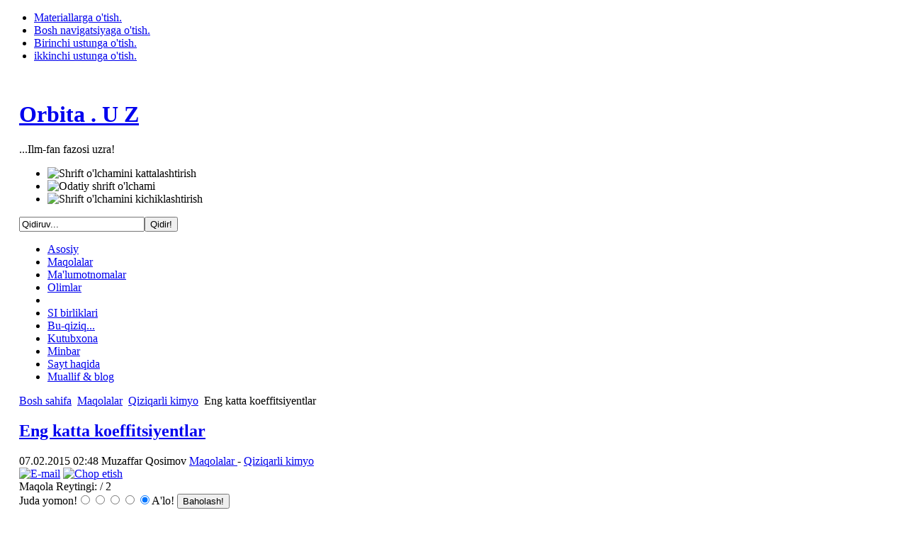

--- FILE ---
content_type: text/html; charset=utf-8
request_url: http://orbita.uz/index.php?option=com_content&view=article&id=571:eng-katta-koeffitsiyentlar&catid=71:kimyo&Itemid=53
body_size: 17856
content:

<!DOCTYPE html PUBLIC "-//W3C//DTD XHTML 1.0 Transitional//EN" "http://www.w3.org/TR/xhtml1/DTD/xhtml1-transitional.dtd">

<html xmlns:fb="http://www.facebook.com/2008/fbml" xmlns="http://www.w3.org/1999/xhtml" xml:lang="uz-uz" lang="uz-uz">

<head>
  <meta http-equiv="content-type" content="text/html; charset=utf-8" />
  <meta name="robots" content="index, follow" />
  <meta name="keywords" content="nostexiometrik, stexiometrik, stexiometriya, rixter, kant, koeffitsiyent, kimyoviy tenglama, atom" />
  <meta name="title" content="Eng katta koeffitsiyentlar" />
  <meta name="author" content="Muzaffar Qosimov" />
  <meta name="description" content="...Ilm-fan fazosi uzra!" />
  <meta name="generator" content="Joomla! 1.5 - Open Source Content Management" />
  <title>Eng katta koeffitsiyentlar</title>
  <link href="/index.php?option=com_jcomments&amp;task=rss&amp;object_id=571&amp;object_group=com_content&amp;format=raw" rel="alternate" type="application/rss+xml" title="Eng katta koeffitsiyentlar" />
  <link href="/templates/ja_purity/favicon.ico" rel="shortcut icon" type="image/x-icon" />
  <link rel="stylesheet" href="/components/com_jcomments/tpl/default/style.css?v=21" type="text/css" />
  <link rel="stylesheet" href="/cache/widgetkit/widgetkit-410df796.css" type="text/css" />
  <script type="text/javascript" src="/components/com_jcomments/js/jcomments-v2.3.js?v=8"></script>
  <script type="text/javascript" src="/components/com_jcomments/libraries/joomlatune/ajax.js?v=4"></script>
  <script type="text/javascript" src="/components/com_jfbconnect/includes/jfbconnect.js"></script>
  <script type="text/javascript" src="/media/system/js/mootools.js"></script>
  <script type="text/javascript" src="/media/system/js/caption.js"></script>
  <script type="text/javascript" src="/plugins/content/rusbuttons/odkl_share.js"></script>
  <script type="text/javascript" src="/media/widgetkit/js/jquery.js"></script>
  <script type="text/javascript" src="/cache/widgetkit/widgetkit-2abd2766.js"></script>
  <script type="text/javascript" src="http://orbita.uz//modules/mod_unitconverter/tmpl/converter.js"></script>
  <script type="text/javascript">var jfbcLogoutFacebook = false;
var jfbcLogoutLink = '/index.php?option=com_jfbconnect&task=logout&return=L2luZGV4LnBocD9vcHRpb249Y29tX2NvbnRlbnQmdmlldz1hcnRpY2xlJmlkPTU3MTplbmcta2F0dGEta29lZmZpdHNpeWVudGxhciZjYXRpZD03MTpraW15byZJdGVtaWQ9NTM=';
var jfbcOptionsPermsUrl = 'http://orbita.uz/index.php?option=com_jfbconnect&amp;task=loginFacebookUser&amp;return=L2luZGV4LnBocD9vcHRpb249Y29tX2NvbnRlbnQmdmlldz1hcnRpY2xlJmlkPTU3MTplbmcta2F0dGEta29lZmZpdHNpeWVudGxhciZjYXRpZD03MTpraW15byZJdGVtaWQ9NTM=';
var jfbcRequiredPermissions = 'email,publish_stream';
</script>
  

<link rel="stylesheet" href="http://orbita.uz/templates/system/css/system.css" type="text/css" />
<link rel="stylesheet" href="http://orbita.uz/templates/system/css/general.css" type="text/css" />
<link rel="stylesheet" href="http://orbita.uz/templates/ja_purity/css/template.css" type="text/css" />

<script language="javascript" type="text/javascript" src="http://orbita.uz/templates/ja_purity/js/ja.script.js"></script>

<script language="javascript" type="text/javascript">
var rightCollapseDefault='show';
var excludeModules='38';
</script>
<script language="javascript" type="text/javascript" src="http://orbita.uz/templates/ja_purity/js/ja.rightcol.js"></script>

<link rel="stylesheet" href="http://orbita.uz/templates/ja_purity/css/menu.css" type="text/css" />

<link rel="stylesheet" href="http://orbita.uz/templates/ja_purity/css/ja-sosdmenu.css" type="text/css" />
<script language="javascript" type="text/javascript" src="http://orbita.uz/templates/ja_purity/js/ja.cssmenu.js"></script>

<link rel="stylesheet" href="http://orbita.uz/templates/ja_purity/styles/header/blue/style.css" type="text/css" />
<link rel="stylesheet" href="http://orbita.uz/templates/ja_purity/styles/background/lighter/style.css" type="text/css" />
<link rel="stylesheet" href="http://orbita.uz/templates/ja_purity/styles/elements/green/style.css" type="text/css" />

<!--[if IE 7.0]>
<style type="text/css">
.clearfix {display: inline-block;}
</style>
<![endif]-->

<style type="text/css">
#ja-header,#ja-mainnav,#ja-container,#ja-botsl,#ja-footer {width: 97%;margin: 0 auto;}
#ja-wrapper {min-width: 100%;}
</style>
<script async src="//pagead2.googlesyndication.com/pagead/js/adsbygoogle.js"></script>
<script>
  (adsbygoogle = window.adsbygoogle || []).push({
    google_ad_client: "ca-pub-1605716297943801",
    enable_page_level_ads: true
  });
</script>
</head>

<body id="bd" class="fs3 Moz" ><div id="fb-root"></div>
<script type="text/javascript">
window.fbAsyncInit = function() {
FB.init({appId: '', status: true, cookie: true, xfbml: true});
};
(function() {
var e = document.createElement('script'); e.async = true;
e.src = document.location.protocol +
'//connect.facebook.net/uz_UZ/all.js';
document.getElementById('fb-root').appendChild(e);
}());
</script>
<a name="Top" id="Top"></a>
<ul class="accessibility">
	<li><a href="#ja-content" title="Materiallarga o'tish.">Materiallarga o'tish.</a></li>
	<li><a href="#ja-mainnav" title="Bosh navigatsiyaga o'tish.">Bosh navigatsiyaga o'tish.</a></li>
	<li><a href="#ja-col1" title="Birinchi ustunga o'tish.">Birinchi ustunga o'tish.</a></li>
	<li><a href="#ja-col2" title="ikkinchi ustunga o'tish.">ikkinchi ustunga o'tish.</a></li>
</ul>

<div id="ja-wrapper">

<!-- BEGIN: HEADER -->
<div id="ja-headerwrap">
	<div id="ja-header" class="clearfix" style="background: url(http://orbita.uz/templates/ja_purity/images/header/52863-1440x900.jpg) no-repeat top right;">

	<div class="ja-headermask">&nbsp;</div>

			<h1 class="logo-text">
			<a href="/index.php" title="Orbita.uz"><span>Orbita . U Z</span></a>
		</h1>
		<p class="site-slogan">...Ilm-fan fazosi uzra!</p>
	
			<ul class="ja-usertools-font">
	      <li><img style="cursor: pointer;" title="Shrift o'lchamini kattalashtirish" src="http://orbita.uz/templates/ja_purity/images/user-increase.png" alt="Shrift o'lchamini kattalashtirish" id="ja-tool-increase" onclick="switchFontSize('ja_purity_ja_font','inc'); return false;" /></li>
		  <li><img style="cursor: pointer;" title="Odatiy shrift o'lchami" src="http://orbita.uz/templates/ja_purity/images/user-reset.png" alt="Odatiy shrift o'lchami" id="ja-tool-reset" onclick="switchFontSize('ja_purity_ja_font',3); return false;" /></li>
		  <li><img style="cursor: pointer;" title="Shrift o'lchamini kichiklashtirish" src="http://orbita.uz/templates/ja_purity/images/user-decrease.png" alt="Shrift o'lchamini kichiklashtirish" id="ja-tool-decrease" onclick="switchFontSize('ja_purity_ja_font','dec'); return false;" /></li>
		</ul>
		<script type="text/javascript">var CurrentFontSize=parseInt('3');</script>
		
			<div id="ja-search">
			<form action="index.php" method="post">
	<div class="search">
		<input name="searchword" id="mod_search_searchword" maxlength="20" alt="Qidir!" class="inputbox" type="text" size="20" value="Qidiruv..."  onblur="if(this.value=='') this.value='Qidiruv...';" onfocus="if(this.value=='Qidiruv...') this.value='';" /><input type="submit" value="Qidir!" class="button" onclick="this.form.searchword.focus();"/>	</div>
	<input type="hidden" name="task"   value="search" />
	<input type="hidden" name="option" value="com_search" />
	<input type="hidden" name="Itemid" value="53" />
</form>
		</div>
	
	</div>
</div>
<!-- END: HEADER -->

<!-- BEGIN: MAIN NAVIGATION -->
<div id="ja-mainnavwrap">
	<div id="ja-mainnav" class="clearfix">
	<ul id="mainlevel-nav"><li><a href="/index.php?option=com_content&amp;view=frontpage&amp;Itemid=1" class="mainlevel-nav" >Asosiy</a></li><li><a href="/index.php?option=com_content&amp;view=section&amp;layout=blog&amp;id=5&amp;Itemid=53" class="mainlevel-nav" id="active_menu-nav">Maqolalar</a></li><li><a href="/index.php?option=com_content&amp;view=section&amp;layout=blog&amp;id=6&amp;Itemid=65" class="mainlevel-nav" >Ma'lumotnomalar</a></li><li><a href="/index.php?option=com_content&amp;view=section&amp;layout=blog&amp;id=7&amp;Itemid=61" class="mainlevel-nav" >Olimlar</a></li><li></li><li><a href="/index.php?option=com_content&amp;view=section&amp;layout=blog&amp;id=9&amp;Itemid=72" class="mainlevel-nav" >SI birliklari</a></li><li><a href="/index.php?option=com_content&amp;view=section&amp;layout=blog&amp;id=10&amp;Itemid=71" class="mainlevel-nav" >Bu-qiziq...</a></li><li><a href="/index.php?option=com_content&amp;view=section&amp;layout=blog&amp;id=12&amp;Itemid=80" class="mainlevel-nav" >Kutubxona</a></li><li><a href="/index.php?option=com_content&amp;view=section&amp;layout=blog&amp;id=18&amp;Itemid=125" class="mainlevel-nav" >Minbar</a></li><li><a href="/index.php?option=com_content&amp;view=article&amp;id=53&amp;Itemid=83" class="mainlevel-nav" >Sayt haqida</a></li><li><a href="/index.php?option=com_content&amp;view=section&amp;layout=blog&amp;id=16&amp;Itemid=114" class="mainlevel-nav" >Muallif &amp; blog</a></li></ul><ul class="menu" />
	</div>
</div>
<!-- END: MAIN NAVIGATION -->

<div id="ja-containerwrap">
<div id="ja-containerwrap2">
	<div id="ja-container">
	<div id="ja-container2" class="clearfix">

		<div id="ja-mainbody" class="clearfix">

		<!-- BEGIN: CONTENT -->
		<div id="ja-contentwrap">
		<div id="ja-content">

			

						<div id="ja-pathway">
				<span class="breadcrumbs pathway">
<a href="http://orbita.uz/" class="pathway">Bosh sahifa</a> <img src="/templates/ja_purity/images/arrow.png" alt=""  /> <a href="/index.php?option=com_content&amp;view=section&amp;layout=blog&amp;id=5&amp;Itemid=53" class="pathway">Maqolalar</a> <img src="/templates/ja_purity/images/arrow.png" alt=""  /> <a href="/index.php?view=category&amp;id=71%3Akimyo&amp;option=com_content&amp;Itemid=53" class="pathway">Qiziqarli kimyo</a> <img src="/templates/ja_purity/images/arrow.png" alt=""  /> Eng katta koeffitsiyentlar</span>

			</div>
			
			

<h2 class="contentheading">
		<a href="/index.php?option=com_content&amp;view=article&amp;id=571:eng-katta-koeffitsiyentlar&amp;catid=71:kimyo&amp;Itemid=53" class="contentpagetitle">
		Eng katta koeffitsiyentlar	</a>
	</h2>


<div class="article-tools">
	<div class="article-meta">
			<span class="createdate">
			07.02.2015 02:48		</span>
	
			<span class="createby">
			Muzaffar Qosimov		</span>
	
					<span class="article-section">
							<a href="/index.php?option=com_content&amp;view=section&amp;id=5&amp;layout=blog&amp;Itemid=53">						Maqolalar							</a>											 - 					</span>
						<span class="article-section">
							<a href="/index.php?option=com_content&amp;view=category&amp;id=71:kimyo&amp;layout=blog&amp;Itemid=53">						Qiziqarli kimyo							</a>					</span>
				</div>

		<div class="buttonheading">
								<span>
			<a href="/index.php?option=com_mailto&amp;tmpl=component&amp;link=28adacc94378a08b2ac10bc97f2096b928a01401" title="E-mail" onclick="window.open(this.href,'win2','width=400,height=350,menubar=yes,resizable=yes'); return false;"><img src="/images/M_images/emailButton.png" alt="E-mail"  /></a>			</span>
			
						<span>
			<a href="/index.php?view=article&amp;catid=71%3Akimyo&amp;id=571%3Aeng-katta-koeffitsiyentlar&amp;tmpl=component&amp;print=1&amp;layout=default&amp;page=&amp;option=com_content&amp;Itemid=53" title="Chop etish" onclick="window.open(this.href,'win2','status=no,toolbar=no,scrollbars=yes,titlebar=no,menubar=no,resizable=yes,width=640,height=480,directories=no,location=no'); return false;" rel="nofollow"><img src="/images/M_images/printButton.png" alt="Chop etish"  /></a>			</span>
			
						</div>
	
	</div>

<form method="post" action="http://orbita.uz/index.php?option=com_content&view=article&id=571:eng-katta-koeffitsiyentlar&catid=71:kimyo&Itemid=53"><span class="content_rating">Maqola Reytingi:<img src="/images/M_images/rating_star.png" alt=""  /><img src="/images/M_images/rating_star.png" alt=""  /><img src="/images/M_images/rating_star.png" alt=""  /><img src="/images/M_images/rating_star.png" alt=""  /><img src="/images/M_images/rating_star.png" alt=""  />&nbsp;/&nbsp;2</span>
<br />
<span class="content_vote">Juda yomon!<input type="radio" alt="vote 1 star" name="user_rating" value="1" /><input type="radio" alt="vote 2 star" name="user_rating" value="2" /><input type="radio" alt="vote 3 star" name="user_rating" value="3" /><input type="radio" alt="vote 4 star" name="user_rating" value="4" /><input type="radio" alt="vote 5 star" name="user_rating" value="5" checked="checked" />A'lo!&nbsp;<input class="button" type="submit" name="submit_vote" value="Baholash!" /><input type="hidden" name="task" value="vote" /><input type="hidden" name="option" value="com_content" /><input type="hidden" name="cid" value="571" /><input type="hidden" name="url" value="http://orbita.uz/index.php?option=com_content&view=article&id=571:eng-katta-koeffitsiyentlar&catid=71:kimyo&Itemid=53" /></span></form>
<div class="article-content">
<h1 style="text-align: center;">Eng katta koeffitsiyentlar</h1>
<p style="text-align: justify;"><img src="https://encrypted-tbn0.gstatic.com/images?q=tbn:ANd9GcSuj-ka5un67MLnpl35ulYVESev1uoEb0fJWrvecXWswRAhYfRQNbQzAfGb" border="0" width="200" style="float: left; margin-left: 5px; margin-right: 5px;" /></p>
<p style="text-align: justify;">Kimyoga oid tenglamalarni koâ€˜rganingingizda albatta ularda qoâ€˜llanadigan koeffitsiyentlarga e'tibor bergansiz. Kimyo sohasi mutaxassislari ularsiz deyarli ishlay olishmaydi. Fan oâ€˜qituvchilari ham oliygoh va oâ€˜rta-maxsus bilim dargohlarida ta'lim olayotgan, boâ€˜lajak kimyogarlardan, kimyoviy tenglamalardagi keoffitseintlarga jiddiy e'tibor qaratishni talab qilishiadi. Bu koeffitsiyentlar nima uchun kerak oâ€˜zi? Axir ularni toâ€˜gâ€˜ri qoâ€˜ya olish shunchalik muhimligidan, ba'zan kerakli koeffitsiyentlarni qoâ€˜yish anchayin mushkul va vaqt oluvchi mashgâ€˜ulotga ham aylanishi mumkin. Kimyo fanini oâ€˜qitishga bagâ€˜ishlangan horijiy jurnallardan birida (uning asosiy mushtariylari kimyo oâ€˜qituvchilari boâ€˜lishgan) mharrir quyidagicha kimyoviy formula uchun mos koeffitsiyentlarni qoâ€˜yishni topshiriq sifatida chop etgan va birinchi boâ€˜lib toâ€˜gâ€˜ri javobni yoâ€˜llagan mushtariyga mukofot va'da qilgan:</p>
<p style="text-align: center;"><strong>{Cr[CO(NH<sub>2</sub>)<sub>2</sub>]<sub>6</sub>}<sub>4</sub>{Cr(CN<sub>6</sub>)<sub>8</sub>}+KMnO<sub>4</sub>+HNO<sub>8</sub>C<sub>2</sub>Kr<sub>2</sub>O<sub>7</sub>+CO<sub>2</sub>+KNO<sub>8</sub>+Mn(NO<sub>8</sub>)<sub>2</sub>+H<sub>2</sub>O</strong></p>
<p style="text-align: justify;">Albatta, ushbu birikma uchun koeffitsiyentlar tanlashning imkoni yoâ€˜q deguvchilar ham topiladi. Lekin, yaxshilab urinib koâ€˜rilsa, buni uddalasa boâ€˜ladi.</p>

<p>Buning uchun avvalo, ushbu kompleks birikmada 4 ta xrom atomi borligini nazarga olish bilan boshlaymiz. Mochevina bilan bogâ€˜langan xrom atomlari +3 oksidlanish darajasini namoyon qiladi. Kopmleks sianid anionida qolgan 3 ta xlor atomlari esa +2 oksidlanish darajasiga ega boâ€˜ladi. Bundan keyin esa, arifmetik amallar bilan shugâ€˜ullanish mumkin. Ionlarning oksidlanishiga oid electron-ion tenglamalari Cr[CO(NH<sub>2</sub>)<sub>2</sub>]<sub>6</sub><sup>3+ </sup>va Cr[(CN)<sub>6</sub>]<sup>4 </sup>; hamda permanganat-ionlarning qaytarilishi MnO<sub>4 </sub>tenglamasini yozib, oksidlanish va qaytarilishga sarflangan elektronlarning sonini rostlaymiz. Natijada quyidagicha ulkan koeffitsiyentlarga ega kmyoviy tenglamaga ega boâ€˜lamiz:</p>
<p>Â </p>
<p style="text-align: center;"><strong>10Cr[CO(NH<sub>2</sub>)<sub>2</sub>]<sub>6</sub>}<sub>4</sub>{Cr(CN<sub>6</sub>)<sub>8</sub>}+1176KMnO<sub>4</sub>+2798HNO<sub>8</sub>+ 35C<sub>2</sub>Kr<sub>2</sub>O<sub>7</sub>+420CO<sub>2</sub>+1106KNO<sub>8</sub>+1176Mn(NO<sub>8</sub>)<sub>2</sub>+1879H<sub>2</sub>O</strong></p>
<p style="text-align: justify;">Koâ€˜rib turganingizdek, bu formula haqiqiy kimyoviy "mahluqqa" aylandi. Aytgancha, maqolada mukofot va'da qilgan muharrirning oâ€˜zi, oâ€˜sha maqolaning oâ€˜zida, mazkur masalani 1 dollar 27 sent vaqt sarflab yechganligini ma'lum qiladdi. Vaqt bu-pul, pul bu-vaqt qabilida ish koâ€˜ruvchi AQSHliklarning sevimli uslubi boâ€˜lmish muharrir qancha maosh olishini esa, oshkor qilmay qoâ€˜yavergan.</p>
<p style="text-align: justify;">Aslini olgandachi? Bunday murakkab koeffitsiyentlardan foydalanishdan biror naf bormi oâ€˜zi? Yoki ular kimyoga aloqasi oz boâ€˜lgan shunchaki matematik boshqotirmalarmi? Savollar oddiy emas. Ularga javob berishdan avval, stexiometriyaning nima ekanligi va stexiometrik tenglamalar nostexiometrik tenglamalardan nimasi bilan farqlanishini tushinib olish zarur.</p>
<p style="text-align: justify;">Har qanday kimyoviy tenglama, eng avvalo, ishtirokchi reagentlardan reaksiya davomida qanday mahsulotlar hosil boâ€˜lishini ifodalab berishi kerak. Koeffitsiyentlar esa, reagentlar va mahsulotlarning qanday miqdoriy nisbatlarda ekanligini koâ€˜rsatib berishi zarur. Aynana shunday kimyoviy tenglamalar stexiometrik tenglamalar deyiladi. Bu atamani 1792-yilda olmon kimyogari I.V.Rixter fanga taklif qilgan edi. U oâ€˜sha paytlarda boshqa bir olmon olimi, (faqat u kimyogar emas, balki faylasuf boâ€˜lgan) Immanuil Kant ma'ruzalariga qatnab, ulardan chuqur ta'sirlanib yurar edi. Kant ma'ruzalardan birida shunday deb hitob qilgan edi: "Tabiiy fanlarning ma'lum sohalaridagi fanning asl haqiqati, undagi matematikaning qanchalik ekanligi bilan boâ€˜gliq<span style="font-size: 12.16px; text-align: justify;">"</span>. Albatta hamma faylasuflar ham bu fikr bilan yakdil emas edilar. Masalan, farang faylasufi Ogyust Kont, matematika va kimyo orasida hech qanday bogâ€˜liqlik yoâ€˜qligi va ularni birini ikkinchisiga tadbiq etish umuman aqlga sigâ€˜maydigan narsa ekanligini ta'kidlar edi. Aynan Kont: "Agar deyarli imkonsiz narsa boâ€˜lgan matematik tahlilni kimyoga tadbiq etilsa ham, bu mazkur fanlarning butunlay ma'nan buzilishi bilan teng boâ€˜ladi<span style="font-size: 12.16px; text-align: justify;">"</span> - qabilidagi fikrlarni bayon qilgan edi. Albatta, hozirgi zamonda nafaqat mutaxassis kimyogar yoki, matematik uchun, balki, aniq va tabiiy fanlardan faqat maktab kursi darajasida xabardor boâ€˜lgan oddiy kishilar uchun ham bunday gap oâ€˜ta be'mani tuyuladi. Yaxshiyamki, oâ€˜sha zamonlardayoq, barcha aniq va tabiiy fanlar uchun matematikaning umumiy ahamiyatini aniq tushungan va bundan unumli foydalanishga harakat qilgan ziyolilar serob boâ€˜lgan. Shundaylar safiga, biz yuqorida yodga olgan kimyogar olim Rixter ham kirar edi. U 1793-yilda "<em>Stexiometriyaning boshlangâ€˜ich matematik asoslari, yoxud kimyoviy elementlarni oâ€˜lchash san'ati</em>" nomli kitobini nashr ettirdi. Rixterning oâ€˜zi mazkur asarida, "stexiometriya<span style="font-size: 12.16px; text-align: justify;">"</span> soâ€˜zini, yunon tilidagi "stexio" - "koâ€˜rinmas<span style="font-size: 12.16px; text-align: justify;">"</span> va "metriya<span style="font-size: 12.16px; text-align: justify;">"</span> - "oâ€˜lchash<span style="font-size: 12.16px; text-align: justify;">"</span> soâ€˜zlaridan olib yasaganligini ma'lum qiladi.</p>
<p style="text-align: justify;">Oâ€˜rni kelganda shuni aytib oâ€˜tish kerakki, Rixterning mazkur kitobining dastlabki boblari odamni hayron qoldiradi: unda kimyo bilan shugâ€˜ullanuvchilarga avvalo matematika, toâ€˜gâ€˜rirogâ€˜i, arifmetikdan saboq berish bilan soâ€˜z boshlanadi. Unda masalan quyidagicha jumlalarni oâ€˜qish mumkin: "<em>Agar bir sonni boshqasiga qoâ€˜shmoqchi boâ€˜lsak, ular orasiga + ishorasini qoâ€˜yamiz (u musbat deb nomlanadi); agar ularni ayirmoqchi boâ€˜lsak, ular orasiga -ishorasini qoâ€˜yamiz (u esa manfiy deb nomlanadi). Masalan, 19+424 shuni anglatadiki, biz 19 ga 424 ni qoâ€˜shmoqdamiz va nitija 443 boâ€˜ladi; 424-19 esa biz 424 dan 19 ni ayriyotganimizni bildiradi va natija 405 boâ€˜ladi<span style="font-size: 12.16px; text-align: justify;">".</span></em></p>
<p style="text-align: justify;">Hozirgi davr boshlangâ€˜ich sinf oâ€˜quvchisi uchun ham yengil sanaladigan bunday eng sodda arifmetik amallarni, Rixter XVIII asr mutaxassis kimyogarlariga alohida bob bilan byon qilishga urinmoqda. Bu esa, oâ€˜sha paytlarda nafaqat kimyo, balki matematika ham hali ziyolilar orasida unchalik darajada ommalashmagan boâ€˜lganligiga ishora berib turibdi. Albatta, bu darajadagi matematik noâ€˜noqlik barcha kimyogarlarga taaluqli boâ€˜lmagan. Ilm-fan yuksalishi boshlanib kelayotgan bu davrda, nafaqat kimyogarlar orasida, balki boshqa fan sohalari mutaxassislari ichida ham, matematik ilmlarni puxta egallab, eng murakkab masalalarni ham bemalol yecha oladigan oâ€˜tkir zakovat egalari koâ€˜plab topilar edi. Shunga qaramay, kimyoviy tenglamalarga matematikani tadbiq qilish, endi-endi shakllanib kelayotgan va hali koâ€˜p sayqallanishi kerak boâ€˜lgan soha edi.</p>
<p style="text-align: justify;">Rixter shunday yozadi: "...agar ikki qism oxakni eritish uchun besh qism xlorid kislota kerak boâ€˜lsa, 6 qism oxakni eritish uchun 15 qism xlorod kislotasi kerak boâ€˜ladi<span style="font-size: 12.16px; text-align: justify;">"</span>. Shuningdek Rixterning ushbu kitobidan biz, kimyo tarixida ilk bora, reaksiyalar uchun miqdoriy tenglamalarni qoâ€˜llash amaliyotini ham uchratamiz. Chunonchi, uning hisoblashlaridan birida, 2400 gran CaCO<sub>3</sub> ni kuchli qizdirilsa, 1342 gram CaO olish mumkinligi qayd etiladi. Ya'ni, reaskiya quyidagi CaCO<sub>3</sub><sub>?</sub>CaO + CO<sub>2</sub> reaksiya CaCO<sub>3</sub>:CaO ? 1000:559 nisbat bilan ifodalanadi. Rixterning ushbu hisob-kitobi, zamonaviy natijalar bilan hayratlanarli darajada mos tushadi (hozirgi aniqlangan nisbat 1000:560).</p>
<p style="text-align: justify;">Miqdoriy tahlilda qoâ€˜llanilayotgan barcha reaksiyalar stexiometrik boâ€˜lishi lozim. Axir kimyogar-tahlilchi, reaksiyaga kirishayotgan muayyam miqdordagi bir modda bilan, mutlaqo boshqa bir miqdordagi boshqa bir reagentning oâ€˜zaro reaksiyasi natijasida, umuman boshqacha miqdordagi mahsulot hosil boâ€˜lsihini avvaldan yaxshi bilishi va ishonch bilan amaliyot olib boroshi kerak. Masalan, Ba<sub>2</sub><sup>+ </sup>+ SO<sub>4</sub><sup>2â”€</sup>â†’BaSO<sub>4 </sub>tenglamaga muvofiq bariy ionlarining choâ€˜ktirilishida, eritma tarkibidagi 1 gramm bariy, 1.669 gramm choâ€˜kindi hosil qilishini yaxshi mutaxassis kimyogar juda yaxshi biladi. Organik modda ishtirokidagi stexiometrik reaksiya namunasi sifatida esa, shovul kisoltasi (oksalat kislota)ning kaliy permanganat bilan kislota muhitida oksidlanishi jarayonini keltirish mumkin. bu reaksiya quyidagi tenglamaga mos keladi:</p>
<p style="text-align: center;">5H<sub>2</sub>C<sub>2</sub>O<sub>4</sub> + KMnO<sub>4</sub> + 3H<sub>2</sub>SO<sub>4</sub> â†’2MnSO<sub>4</sub> + K<sub>2</sub>SO<sub>4</sub> + 10CO<sub>2</sub> + 8H<sub>2</sub>O</p>
<p style="text-align: justify;">Shu sabanli ham uni analitik kimyoda, eritmadagi KMnO4 ning aniq konstentartsiyasini belgilash uchun foydalaniladi (shovul kislotasining miqdorini esa, shovul kislota digidratining vazni boâ€˜yicha aniqlanadi: H<sub>2</sub>C<sub>2</sub>O<sub>4</sub>Â·2H<sub>2</sub>O).</p>
<p style="text-align: justify;">Biroq, koâ€˜plab organik reaksiyar va ba'zo noorganik reaksiyalar stexiometrik boâ€˜lmaydi; bunday reaksiyalar aksari hollarda bir vaqtning oâ€˜zida turli yoâ€˜nalishlarda boradi. Reaksiyaning borish shart-sharoitlariga bogâ€˜liq ravishda, uning yoâ€˜nalishida u yoki bu tarafl ustunlik qilib boradi. Misol uchun oktanni krekinglashni, ya'ni uni yuqori haroratlarda parchalanishini olamiz:</p>
<p style="text-align: center;">C<sub>8</sub>H<sub>18</sub>â†’2C<sub>2</sub>H<sub>4</sub>+C<sub>3</sub>H<sub>6</sub>+CH<sub>4 </sub></p>
<p style="text-align: justify;">Bu murakkab zanjir reaksiyasi boâ€˜lib, u yozilgan tenglama boâ€˜yicha hech qachon aniq yoâ€˜nalishda bormaydi, qaytanga, har safar koâ€˜rsatilgan mahsulotlarning oâ€˜zaro nisbati turlicha boâ€˜lib, qolaversa, bu reaksiya natijasida doimo oz miqdordagi ikkilamchi mahsulotlar ham hosil boâ€˜ladi.</p>
<p style="text-align: justify;">Shu oâ€˜rinda noorganik kimyodan ham misol keltiramiz. Toza Bertolle tuzi qizdirilganida eriydi va keyin parchalanadi. Bunda kaliy xlorati quyidagi sxema boâ€˜yicha kislorod ajarlib chiqishi yuz berishi orqali qisman parchalanadi:</p>
<p align="center">4KClO<sub><sub>3 </sub><span style="font-size: 12.16px; text-align: center;">â†’</span></sub>4KCl + 6O<sub>2</sub>,</p>
<p>qisman esa, perxloratga oâ€˜tadi:</p>
<p align="center">4KClO<sub><sub>3 </sub><span style="font-size: 12.16px; text-align: center;">â†’</span></sub>3KClO<sub>4 </sub>+ KCl</p>
<p>Agar bu tenglamalarni oâ€˜zaro birlashtirilsa, nostexiometrik tenglama kelib chiqadi:</p>
<p align="center">8KClO<sub><sub>3 </sub><span style="font-size: 12.16px; text-align: center;">â†’</span></sub>5KCl + 3KClO<sub>4</sub> + 6O<sub>2 </sub>,</p>
<p style="text-align: justify;">Bu tenglama esa, KClO<sub>3 </sub>ning parchalanishidan qanday moddalar hosil boâ€˜lishiningina bilib olish mumkin, lekin u reaksiyada ishtirok etayotgan moddalarning miqdoriy nisbatarini ifodalab berolmaydi. Bunday tenglama orqali hisob-kitob olib borishning imkoni yoâ€˜q. Undan tashqari, agar aralashmani kuchli qizdirilsa (600 Â°C dan yuqori haroratlargacha) KClO<sub>4 </sub>ham, kislorod ajarlib chiqishi bilan parchalana boshlaydi. Bunday mislollarni yana koâ€˜plab keltirish mumkin: xususan, ammoniy nitratining parchalanishida koâ€˜plab mahsulotlar olinadi, chunki reaksiya bir vaqtning oâ€˜zida bir necha yoâ€˜nalishlarda boradi; FeSO<sub>4</sub>Â·7H<sub>2</sub>O va vodorod peroksid oâ€˜zaro ta'sirda, bir vaqtning oâ€˜zida temirning temir (II) oksiddan tenir (III) oksidgacha oksidlanishi va H<sub>2</sub>O<sub>2</sub> ning kislorod ajralib chiqishi bilan parchalanishi yuz beradi.</p>
<p style="text-align: justify;">Stexiometriya va koeffitsiyentlar bilan bogâ€˜liq yana bir qiziq oâ€˜ziga xoslik esa, ba'zi kimyoviy reaksiyalar uchun bir qarashda mutalqo toâ€˜gâ€˜ri koâ€˜rinadigan tenglamalar yozish mumkinligidir: bunda tenglamaning oâ€˜ng va chap qismlaridagi har bir elementning atomlar sonini sanashda shaklan ularning teng ekanligi ma'lum boâ€˜ladi, lekin, shunga qaramay, bunday tenglama amaliyotda haqiqatga umuman mos kelmaydi. Har bir kimyoviy elementning balansi saqlanadigan bunday teglamalarni juda koâ€˜p misollar bilan keltirish mumkin va ular amalda butunlay notoâ€˜gâ€˜ri boâ€˜lib chiqaveradi! Aytaylik, misol uchun, kaliy permanganatning vodorod peroksid bilan kislota muhitidagi reaksiyasini olaylik:</p>
<p align="center">2KMnO<sub>4</sub> + H<sub>2</sub>O<sub>2</sub> + 3H<sub>2</sub>SO<sub>4</sub> â†’ K<sub>2</sub>SO<sub>4</sub> + 2MnSO<sub>4</sub> + 4H<sub>2</sub>O + 3O<sub>2</sub>,</p>
<p align="center">6KMnO<sub>4</sub> + H<sub>2</sub>O<sub>2</sub> + 9H<sub>2</sub>SO<sub>4</sub> â†’ 3K<sub>2</sub>SO<sub>4</sub> + 6MnSO<sub>4</sub> + 10H<sub>2</sub>O + 8O<sub>2</sub></p>
<p style="text-align: justify;">Bu reaksiya analitik kimyoda, vodorod peroksidning miqdoriy qiymatini aniqlash uchun qoâ€˜llaniladi. Lekin, bunda barcha hisoblashlar, amalda permanganatning 2 ta molekulasiga doimo 5 molekula vodorod peroksid sarflanishiga asoslanadi. Bu esa quyidagi tenglamaga mos keladi:</p>
<p align="center">2KMnO<sub>4</sub> + 5H<sub>2</sub>O<sub>2</sub> + 3H<sub>2</sub>SO<sub>4</sub> â†’ K<sub>2</sub>SO<sub>4</sub> + 2KMnSO<sub>4</sub> + 8H2O + 5O<sub>2</sub></p>
<p style="text-align: justify;">Koâ€˜rib turganingizdek, avvalgi kimyoviy reaksiya tenglamasida, har bir atom boâ€˜yicha toâ€˜gâ€˜ri balans taqsimlanganiga qaramay, u amaliy jihatdan ma'noga ega emas.</p>
<p style="text-align: justify;">Koâ€˜rib oâ€˜tilgan misollardan ikkita xulosa kelib chiqadi. Birinchidan, material balansining mavjudligi, ya'ni, kimyoviy reaksiya tenglamasining algebraik nuqtai nazardan toâ€˜gâ€˜ri yozilishi, uning kimyo nuqtai nazaridan ham aniq shunday ekanligini anglatmaydi;</p>
<p style="text-align: justify;">Ikkinchidan esa, barcha nostexiometrik reaksiyalar, qator parallel va ketma-ket bosqichlarning oâ€˜zaro uygâ€˜unligini namoyon qiluvchi murakkab reaksiyalar boâ€˜lib chiqdi. Agar reaksiya oddiy va bir bosqichli boâ€˜lsa, u albatta stexiometrik reaksiya boâ€˜ladi.</p>
<p style="text-align: justify;">Endi esa, yana oâ€˜zimizning "kimyoviy mahluqimiz<span style="font-size: 12.16px; text-align: justify;">"</span>ga qaytamiz. Shubhasizki, bu reaksiya, oâ€˜z ichiga koâ€˜plab bosqichlarni oladigan murakkab kimyoviy reaksiyalar sirasiga kiradi. undagi koeffitsiyentlar amaliy haqiqatga mos kelmaydi va reaksiya reagentlari va mahsulotlarning miqdoriy nisbatlarini faqat taxminiy yaqinlashtirilgan qiymatlar bilan ifodalab berasi xolos. Bu holat uchun toâ€˜gâ€˜ri koeffitsiyentlarni qidirish va hisoblash qanchalik qiyin mishkul boâ€˜lsa, shunchalik befoyda hamdir.</p>
<hr />
<p style="margin: 1em 0px; padding: 0px; font-family: Arial, Helvetica, sans-serif; font-size: 12px; background-color: #f2f2f2;"><span style="font-weight: bold;">Bizni ijtimoiy tarmoqlarda ham kuzatib boring:</span></p>
<p style="margin: 1em 0px; padding: 0px; font-family: Arial, Helvetica, sans-serif; font-size: 12px; background-color: #f2f2f2;"><a href="https://www.facebook.com/Orbita.Uz/" style="color: #7ba566; text-decoration-line: underline;"><img src="http://www.orbita.uz/images/facebook%20butt.jpg" border="0" width="25" height="25" style="border-width: initial; border-style: none; margin-left: 5px; margin-right: 5px; vertical-align: text-bottom;" /></a>Feysbukda: <a href="https://www.facebook.com/Orbita.Uz/" style="color: #7ba566; text-decoration-line: underline;">https://www.facebook.com/Orbita.Uz/</a></p>
<p style="margin: 1em 0px; padding: 0px; font-family: Arial, Helvetica, sans-serif; font-size: 12px; background-color: #f2f2f2;"><a href="https://twitter.com/OrbitaUz" style="color: #7ba566; text-decoration-line: underline;"><img src="http://www.orbita.uz/images/stories/twitter.png" border="0" width="25" height="23" style="border-width: initial; border-style: none; vertical-align: text-bottom; margin-left: 5px; margin-right: 5px;" /></a>Tvitterda: <a href="https://twitter.com/OrbitaUz" style="color: #7ba566; text-decoration-line: underline;">@OrbitaUz</a></p>
<p style="margin: 1em 0px; padding: 0px; font-family: Arial, Helvetica, sans-serif; font-size: 12px; background-color: #f2f2f2;"><a href="https://plus.google.com/104225891102513041205/posts/" style="color: #7ba566; text-decoration-line: underline;"><img src="http://www.orbita.uz/images/stories/google.png" border="0" width="20" height="20" style="border-width: initial; border-style: none; margin-left: 5px; margin-right: 5px;" /></a>Google+ : <a href="https://plus.google.com/104225891102513041205/posts/" style="color: #7ba566; text-decoration-line: underline;">https://plus.google.com/104225891102513041205/posts/</a></p>
<p style="margin: 1em 0px; padding: 0px; font-family: Arial, Helvetica, sans-serif; font-size: 12px; background-color: #f2f2f2;"><a href="https://telegram.me/OrbitaUz" style="color: #7ba566; text-decoration-line: underline;"><img src="http://www.orbita.uz/images/telegram%20icon.jpg" border="0" width="25" height="24" style="border-width: initial; border-style: none; vertical-align: text-bottom; margin-left: 5px; margin-right: 5px;" /></a>Telegramdagi kanalimiz: <a href="https://telegram.me/OrbitaUz" style="color: #7ba566; text-decoration-line: underline;">https://telegram.me/OrbitaUz</a></p><div class="jfbclike"><fb:like href="http://orbita.uz/index.php?option=com_content&amp;view=article&amp;id=571:eng-katta-koeffitsiyentlar&amp;catid=71:kimyo&amp;Itemid=53" show_faces="true" layout="standard" width="450" action="like" font="arial" colorscheme="light"></fb:like></div>
			<table align="center" class="pagenav">
			<tr>
				<th class="pagenav_prev">
					<a href="/index.php?option=com_content&amp;view=article&amp;id=640%3Akimyo-boyicha-2015-yilgi-nobel-mukofoti&amp;catid=71%3Akimyo&amp;Itemid=53">&lt; avvаlgi</a>
				</th>
				<td width="50">
					&nbsp;
				</td>
				<th class="pagenav_next">
					<a href="/index.php?option=com_content&amp;view=article&amp;id=569%3Ainert-gazlar&amp;catid=71%3Akimyo&amp;Itemid=53">kеyingi &gt;</a>
				</th>
			</tr>
			</table></div>

	<span class="modifydate">
		Yangilаndi: 25.12.2018 14:29	</span>

<span class="article_separator">&nbsp;</span>
<style>
.butsclear  {
clear:both;
content:"";
display:block;
height:0;
font-size:0;
visibility:hidden;} 
.allbuts {display:block;float:left;}
.buttons{
font-size: 13px;            /* размер шрифта */
font-weight: bold;         /* стиль текста: жирный */			
padding:5px;               /* отступ от границ */background: #E6E6FA;   /* фоновый цвет */
display:block;
float:left;
}
.allbuts a { height:32px ;width:32px; display:block; float:left; padding-right:10px;} 
.buttons .allbuts a div{
border: none;
opacity:1.0;                 /* непрозрачность: 100% */
}
 
.buttons .allbuts a:hover div{
border: none;
opacity:0.7;                 /* непрозрачность: 70% */
}
.buts32 {
background: url(/plugins/content/rusbuttons/set2-32.png) no-repeat;
width:32px;
height:32px;
float:left;
display:block;
}
#ibuts2 {background-position:-32px 0px;}
#ibuts3 {background-position:-64px 0px;}
#ibuts4 {background-position:-96px 0px;}
#ibuts5 {background-position:-128px 0px;}
#ibuts6 {background-position:-160px 0px;}
#ibuts7 {background-position:-192px 0px;}
#ibuts8 {background-position:-224px 0px;}
#ibuts9 {background-position:-256px 0px;}
div.butscopy {font-size:8px; display:block;float:right; clear:left; }
div.butscopy a {color:lightgray;}
div.butscopy a:hover {color:gray;}
</style>
<div class="buttons"><div class="butspre">Maqola yoqdimi? Do'stlaringizga ham tavsiya qiling:</div><div class="allbuts">
<a rel="nofollow" target="_blank" href="http://twitter.com/home?status=%23OrbitaUz+da+ajoyib+maqola%3A+Eng+katta+koeffitsiyentlar%3A+http%3A%2F%2Forbita.uz%2Findex.php" title="Добавить в Twitter"><div class="buts32" id="ibuts1" title="Опубликовать в Twitter" alt="Опубликовать в Twitter"></div></a>
 
<a rel="nofollow" target="blank" href="http://www.facebook.com/sharer.php?u=http%3A%2F%2Forbita.uz%2Findex.php"><div class="buts32" id="ibuts2"  title="Написать в Facebook" alt="Написать в Facebook" ></div></a>
 
<a rel="nofollow" target="_blank" href="http://vkontakte.ru/share.php?url=http%3A%2F%2Forbita.uz%2Findex.php" ><div class="buts32" id="ibuts3"  title="Поделиться ВКонтакте" alt="Поделиться ВКонтакте" ></div></a>

 
<a rel="nofollow" target="_blank" href="http://www.google.com/buzz/post?url=http%3A%2F%2Forbita.uz%2Findex.php&title=Eng+katta+koeffitsiyentlar&srcURL=http://orbita.uz/" ><div class="buts32" id="ibuts4"  title="В Google Buzz" alt="В Google Buzz" ></div></a>
 
<a rel="nofollow" target="_blank" href="http://www.livejournal.com/update.bml?event=http%3A%2F%2Forbita.uz%2Findex.php&subject=Eng+katta+koeffitsiyentlar" ><div class="buts32" id="ibuts5"  title="Записать себе в LiveJournal" alt="Записать себе в LiveJournal" ></div></a>
 
<a rel="nofollow" target="_blank" href="http://connect.mail.ru/share?share_url=http%3A%2F%2Forbita.uz%2Findex.php" ><div class="buts32" id="ibuts6"  title="Показать В Моем Мире" alt="Показать В Моем Мире" ></div></a>
 
<a rel="nofollow" target="_blank" href="http://www.liveinternet.ru/journal_post.php?action=n_add&cnurl=http%3A%2F%2Forbita.uz%2Findex.php&cntitle=Eng+katta+koeffitsiyentlar" ><div class="buts32" id="ibuts7"  title="В дневник на LI.RU" alt="В дневник на LI.RU" ></div></a>

 
<a rel="nofollow" target="_blank" href="http://my.ya.ru/posts_add_link.xml?URL=http%3A%2F%2Forbita.uz%2Findex.php&title=Eng+katta+koeffitsiyentlar" ><div class="buts32" id="ibuts8"  title="Поделиться ссылкой на Я.ру" alt="Поделиться ссылкой на Я.ру"></div></a>

<a rel="nofollow" href="http://orbita.uz/index.php" target="_blank" class="soc-but-classmates" onclick="ODKL.Share(this);return false;"><div class="buts32" id="ibuts9" title="Поделиться ссылкой в Одноклассниках" alt="Поделиться ссылкой в Одноклассниках"></div></a>
</div>
</div><div class="butsclear"></div>
<script type="text/javascript">
<!--
var jcomments=new JComments(571, 'com_content','/index.php?option=com_jcomments&amp;tmpl=component');
jcomments.setList('comments-list');
//-->
</script>
<div id="jc">
<div id="comments"></div>
<a id="addcomments" href="#addcomments"></a>
<p class="message">Sizda mulohaza qoldirish imkoniyati mavjud emas. Mulohaza qoldirish uchun saytda ro'yxatdan o'tish kerak.</p>
<div id="comments-footer" align="center"><a href="http://www.joomlatune.com" title="JComments" target="_blank">JComments</a></div>
</div>

						<div id="ja-banner">
				<div class="advs bannergroup">

<div class="banneritem"><a href="/index.php?option=com_banners&amp;task=click&amp;bid=20" target="_blank"><img src="http://orbita.uz/images/banners/banner777.jpg" alt="Banner" /></a>	</div>

</div>

			</div>
			
		</div>
		</div>
		<!-- END: CONTENT -->

				<!-- BEGIN: LEFT COLUMN -->
		<div id="ja-col1">
					<div class="moduletable">
					<h3>Ko'p o'qilganlar</h3>
					<ul class="mostread">
	<li class="mostread">
		<a href="/index.php?option=com_content&amp;view=article&amp;id=397:18-noyabr-ozbekiston-respublikasi-davlat-bayrogi-qabul-qilingan-kun&amp;catid=67:maqolalar&amp;Itemid=53" class="mostread">
			18-noyabr - O'zbekiston Respublikasi davlat bayrog'i qabul qilingan kun!</a>
	</li>
	<li class="mostread">
		<a href="/index.php?option=com_content&amp;view=article&amp;id=556:issiqlik-sigimi&amp;catid=67:maqolalar&amp;Itemid=53" class="mostread">
			Issiqlik sig'im</a>
	</li>
	<li class="mostread">
		<a href="/index.php?option=com_content&amp;view=article&amp;id=309:butun-olam-tortishish-qonuni&amp;catid=44:kashfiyotlar&amp;Itemid=131" class="mostread">
			Butun olam tortishish qonuni</a>
	</li>
	<li class="mostread">
		<a href="/index.php?option=com_content&amp;view=article&amp;id=443:mendeleyev-kimyoviy-elementlar-davriy-jadvalidagi-117-element-ochilgani-rasman-tasdiqlandi&amp;catid=71:kimyo&amp;Itemid=53" class="mostread">
			Mendeleyev kimyoviy elementlar davriy jadvalidagi 117-element ochilgani rasman tasdiqlandi.</a>
	</li>
	<li class="mostread">
		<a href="/index.php?option=com_content&amp;view=article&amp;id=789:molekulyar-kinetik-nazariya&amp;catid=85:tabiat-qonunlari&amp;Itemid=53" class="mostread">
			Molekulyar-kinetik nazariya</a>
	</li>
	<li class="mostread">
		<a href="/index.php?option=com_content&amp;view=article&amp;id=424:termodinamikaning-ikkinchi-bosh-qonuni&amp;catid=44:kashfiyotlar&amp;Itemid=131" class="mostread">
			Termodinamikaning ikkinchi bosh qonuni</a>
	</li>
	<li class="mostread">
		<a href="/index.php?option=com_content&amp;view=article&amp;id=922:har-76-yilda-keladigan-mehmon-galley-kometasi-haqida&amp;catid=72:asronomiya&amp;Itemid=53" class="mostread">
			Har 76 yilda keladigan mehmon</a>
	</li>
	<li class="mostread">
		<a href="/index.php?option=com_content&amp;view=article&amp;id=649:om-qonuni&amp;catid=44:kashfiyotlar&amp;Itemid=131" class="mostread">
			Om qonuni</a>
	</li>
	<li class="mostread">
		<a href="/index.php?option=com_content&amp;view=article&amp;id=617:dnk-strukturasining-kashf-etilishi&amp;catid=73:biotexnologiyalar&amp;Itemid=53" class="mostread">
			DNK strukturasining kashf etilishi</a>
	</li>
	<li class="mostread">
		<a href="/index.php?option=com_content&amp;view=article&amp;id=614:gilbert-maslalari-otkir-matematiklar-uchun-murakkab-muammolar&amp;catid=70:qiziqarli-matematika&amp;Itemid=53" class="mostread">
			Gilbert maslalari. O'tkir matematiklar uchun murakkab muammolar.</a>
	</li>
	<li class="mostread">
		<a href="/index.php?option=com_content&amp;view=article&amp;id=760:mis-oltin-va-kumush-lsoqqalir-elementlar&amp;catid=71:kimyo&amp;Itemid=53" class="mostread">
			Mis, oltin va kumush - &quot;soqqali&quot; elementlar</a>
	</li>
	<li class="mostread">
		<a href="/index.php?option=com_content&amp;view=article&amp;id=925:tasavvurga-sigmas-miqyos&amp;catid=69:qiziqarli-fizika&amp;Itemid=53" class="mostread">
			Tasviru-tasavvurga sig'mas miqyos</a>
	</li>
	<li class="mostread">
		<a href="/index.php?option=com_content&amp;view=article&amp;id=318:avgoadro-qonuni-va-soni&amp;catid=67:maqolalar&amp;Itemid=53" class="mostread">
			Avgoadro qonuni va soni</a>
	</li>
	<li class="mostread">
		<a href="/index.php?option=com_content&amp;view=article&amp;id=850:arximed-qonuni&amp;catid=85:tabiat-qonunlari&amp;Itemid=53" class="mostread">
			Arximed qonuni</a>
	</li>
	<li class="mostread">
		<a href="/index.php?option=com_content&amp;view=article&amp;id=354:rentgen-nurlari-tibbiyotda&amp;catid=67:maqolalar&amp;Itemid=53" class="mostread">
			Rentgen nurlari tibbiyotda</a>
	</li>
	<li class="mostread">
		<a href="/index.php?option=com_content&amp;view=article&amp;id=334:yonish-nazariyasi&amp;catid=44:kashfiyotlar&amp;Itemid=131" class="mostread">
			Yonish nazariyasi</a>
	</li>
</ul>		</div>
			<div class="moduletable_menu">
					<ul class="menu"><li class="item1"><a href="http://orbita.uz/"><span>Asosiy sahifa</span></a></li><li class="parent active item64"><a href="/index.php?option=com_content&amp;view=section&amp;layout=blog&amp;id=5&amp;Itemid=53"><span>Maqolalar</span></a><ul><li class="item130"><a href="/index.php?option=com_content&amp;view=category&amp;layout=blog&amp;id=86&amp;Itemid=130"><span>Trenddagi termin</span></a></li><li class="item131"><a href="/index.php?option=com_content&amp;view=category&amp;layout=blog&amp;id=44&amp;Itemid=131"><span>Kashfiyotlar tarixi</span></a></li><li class="item132"><a href="/index.php?option=com_content&amp;view=category&amp;layout=blog&amp;id=43&amp;Itemid=132"><span>Ixtirolar tarixi</span></a></li></ul></li><li class="item65"><a href="/index.php?option=com_content&amp;view=section&amp;layout=blog&amp;id=6&amp;Itemid=65"><span>Ma'lumotnomalar</span></a></li><li class="item66"><a href="/index.php?option=com_content&amp;view=section&amp;layout=blog&amp;id=7&amp;Itemid=61"><span>Olimlar</span></a></li><li class="parent item71"><a href="/index.php?option=com_content&amp;view=section&amp;layout=blog&amp;id=10&amp;Itemid=71"><span>Bu-qiziq...</span></a></li><li class="item72"><a href="/index.php?option=com_content&amp;view=section&amp;layout=blog&amp;id=9&amp;Itemid=72"><span>Xalqaro Birliklar Tizimi - SI</span></a></li><li class="parent item86"><a href="/index.php?option=com_content&amp;view=section&amp;layout=blog&amp;id=12&amp;Itemid=80"><span>Kutubxona</span></a></li></ul>		</div>
			<div class="moduletable">
					<h3>Orbita.Uz infotekasi</h3>
					
<div id="accordion-6-69769f2b261ff" class="wk-accordion wk-accordion-default clearfix"  data-widgetkit="accordion" data-options='{"style":"default","collapseall":1,"matchheight":1,"index":5,"duration":500,"width":"auto","order":"default"}'>
			<h3 class="toggler">Milliy bayramlarimiz</h3>
		<div><div class="content wk-content clearfix"><p style="text-align: center;"><strong><span style="color: #ff00ff;"><span style="font-size: medium;"><span style="color: #0000ff;">Yaqin kunlardagi rasmiy bayramlar, kasb bayramlari, muhim tarixiy va xalqaro sanalar. </span></span></span></strong></p>
<strong> </strong>
<p><span style="color: #339966; font-size: medium; font-weight: 700;">26 - may - Kimyogarlar kuni</span></p>
<hr />
<p><span style="color: #339966; font-size: medium; font-weight: 700;">1 - iyun - Xalqaro bolalarni himoya qilish kuni</span></p>
<hr />
<p><span style="color: #339966; font-size: medium; font-weight: bold;">5 - iyun - Iyd al-Fitr - Ramazon hayiti (</span><span style="color: #ff0000;">Dam olish kuni</span><span style="color: #339966; font-size: medium; font-weight: bold;">) </span><span style="color: #339966; font-size: small; font-weight: bold;">(oy chiqishiga qarab bir kunga o'zgarishi mumkin)</span></p>
<hr />
<p><span style="color: #339966; font-size: medium; font-weight: 700;">13 - Iyd al-Adho - Qurbon hayoti kuni <span style="color: #339966; font-size: medium; font-weight: bold; line-height: 20.7969px;">(</span><span style="font-size: medium; font-weight: bold; line-height: 20.7969px; color: #ff0000;">Dam olish kuni</span><span style="color: #339966; font-size: medium; font-weight: bold; line-height: 20.7969px;">) <span style="color: #339966; font-size: small; font-weight: 700;">(oy chiqishiga qarab bir kunga o'zgarishi mumkin)</span></span></span></p>
<hr />
<p> </p>
<p><span style="color: #339966; font-size: medium; font-weight: bold;"><span style="color: #339966; font-size: medium; font-weight: bold; line-height: 20.796875px;"><span style="color: #339966; font-size: medium; font-weight: bold; line-height: 20.796875px;">1 - Sentyabr - Mustaqillik kuni. <span style="color: #339966; font-size: medium; font-weight: bold; line-height: 20.7969px;">(</span><span style="font-size: medium; font-weight: bold; line-height: 20.7969px; color: #ff0000;">Dam olish kuni</span><span style="color: #339966; font-size: medium; font-weight: bold; line-height: 20.7969px;">)</span></span></span></span></p>
<hr />
<p><span style="color: #339966; font-size: medium; font-weight: 700;">2 - Sentyabr - Bilimlar kuni.</span></p>
<hr />
<p> </p>
<p><span style="color: #339966; font-size: medium; font-weight: 700;"><span style="color: #339966; font-size: medium; font-weight: 700;">1 - Oktyabr - Ustoz va murabbiylar kuni. </span><span style="color: #339966; font-size: medium; font-weight: bold; line-height: 20.7969px;">(</span><span style="font-size: medium; font-weight: bold; line-height: 20.7969px; color: #ff0000;">Dam olish kuni</span><span style="color: #339966; font-size: medium; font-weight: bold; line-height: 20.7969px;">)</span></span></p>
<p><span style="color: #339966;"><strong> </strong></span></p>
<p style="text-align: left;"><span style="color: #0000ff; font-size: small;"><strong><em> </em></strong></span></p></div></div>
			<h3 class="toggler">O'zbekiston shaharlari ob-havo ma'lumotlari</h3>
		<div><div class="content wk-content clearfix"><!-- Gismeteo informer START -->
<div id="gsInformerID-F3P76e38eR1Hlb" class="gsInformer" style="width: 194px; height: 357px;">
<div class="gsIContent">
<div id="cityLink">
<div style="text-align: center;"><a href="http://www.gismeteo.ru/city/daily/5331/" target="_blank">Тoшкент</a></div>
<div style="text-align: center;"><a href="http://www.gismeteo.ru/city/daily/5345/" target="_blank">Погода в Фергане</a></div>
<div style="text-align: center;"><a href="http://www.gismeteo.ru/city/daily/5345/" target="_blank">Погода в Андижане</a></div>
<div style="text-align: center;"><a href="http://www.gismeteo.ru/city/daily/5345/" target="_blank">Погода в Намангане</a></div>
<div style="text-align: center;"><a href="http://www.gismeteo.ru/city/daily/5345/" target="_blank">Погода в Ургенче</a></div>
<div style="text-align: center;"><a href="http://www.gismeteo.ru/city/daily/5345/" target="_blank">Погода в Нукусе</a></div>
<div style="text-align: center;"><a href="http://www.gismeteo.ru/city/daily/5345/" target="_blank">Погода в Самарканде</a></div>
<div style="text-align: center;"><a href="http://www.gismeteo.ru/city/daily/5345/" target="_blank">Погода в Карши</a></div>
<div style="text-align: center;"><a href="http://www.gismeteo.ru/city/daily/5345/" target="_blank">Погода в Термезе</a></div>
<div style="text-align: center;"><a href="http://www.gismeteo.ru/city/daily/5345/" target="_blank">Погода в Бухаре</a></div>
<div style="text-align: center;"><a href="http://www.gismeteo.ru/city/daily/5345/" target="_blank">Погода в Джизаке</a></div>
<div style="text-align: center;"><a href="http://www.gismeteo.ru/city/daily/5345/" target="_blank"></a><a href="http://www.gismeteo.ru/city/daily/5345/" target="_blank">Погода в Коканде</a></div>
</div>
<div class="gsLinks">
<table style="text-align: center;" border="0">
<tbody>
<tr>
<td>
<div class="leftCol"><a href="http://www.gismeteo.ru" target="_blank"> <img src="http://www.gismeteo.ru/static/images/informer2/logo-mini2.png" border="0" alt="Gismeteo" title="Gismeteo" /> <span>Gismeteo</span> </a></div>
<div class="rightCol"><a href="http://www.gismeteo.ru/" target="_blank">Прогноз на 2 недели</a></div>
</td>
</tr>
</tbody>
</table>
</div>
</div>
</div>
<script src="http://www.gismeteo.ru/ajax/getInformer/?hash=F3P76e38eR1Hlb" type="text/javascript"></script>
<!-- Gismeteo informer END --></div></div>
			<h3 class="toggler">Orbita.Uz do'stlari:</h3>
		<div><div class="content wk-content clearfix"><p style="text-align: center;"><span style="font-size: medium;"><span style="font-family: 'arial black', 'avant garde';"><em><strong><span style="color: #0000ff;"><span style="font-size: small;">Ziyo istagan qalblar uchun:</span></span></strong></em></span></span></p>
<p style="text-align: center;"><a href="http://www.ziyouz.com" target="_blank" title="www.ziyouz.com"><img src="/images/ziyouz.jpg" border="0" width="136" height="70" style="vertical-align: middle;" /></a></p>
<p style="text-align: center;"><span style="font-size: medium;"><span style="color: #0000ff;"><strong><em><span style="font-size: small;">O'zbek tilidagi eng katta elektron kutubxona!</span></em></strong></span></span></p>
<p style="text-align: center;"><span style="font-size: medium;"><span style="color: #0000ff;"><strong><em><span style="font-size: small;"> <a href="http://imlo.insof.uz/"><img src="/images/imlo.jpg" border="0" width="104" height="70" style="border: 0px; margin: 5px;" /></a></span></em></strong></span></span></p>
<p style="text-align: center;"><span style="color: #0000ff; font-size: x-small;"><strong><em><span style="color: #444444; font-family: Arial, Helvetica, Verdana, Tahoma, sans-serif; font-size: 14px;">​Ўзбекча va o'zbekcha o'zaro transkripsiya!<br />O'zbekcha va ўзбекча ўзаро транскрипция!</span></em></strong></span></p></div></div>
			<h3 class="toggler">Bizning statistika</h3>
		<div><div class="content wk-content clearfix"><br /><!-- START WWW.UZ TOP-RATING -->
<script type="text/javascript">// <![CDATA[
top_js="1.0";top_r="id=29489&r="+escape(document.referrer)+"&pg="+escape(window.location.href);document.cookie="smart_top=1; path=/"; top_r+="&c="+(document.cookie?"Y":"N")
// ]]></script>
</script><script type="text/javascript">// <![CDATA[
top_js="1.1";top_r+="&j="+(navigator.javaEnabled()?"Y":"N")
// ]]></script>
</script><script type="text/javascript">// <![CDATA[
top_js="1.2";top_r+="&wh="+screen.width+'x'+screen.height+"&px="+
(((navigator.appName.substring(0,3)=="Mic"))?screen.colorDepth:screen.pixelDepth)
// ]]></script>
</script><script type="text/javascript">// <![CDATA[
top_js="1.3";
// ]]></script>
</script><script type="text/javascript">// <![CDATA[
top_rat="&col=9119E0&t=FFFFFF&p=FFFFFF";top_r+="&js="+top_js+"";document.write('<a href="http://www.uz/rus/toprating/cmd/stat/id/29489" mce_href="http://www.uz/rus/toprating/cmd/stat/id/29489" target=_top><img src="http://www.uz/plugins/top_rating/count/cnt.png?'+top_r+top_rat+'" mce_src="http://www.uz/plugins/top_rating/count/cnt.png?'+top_r+top_rat+'" width=88 height=31 border=0 alt="Топ рейтинг www.uz"></a>')
// ]]></script>
<noscript><A href="http://www.uz/rus/toprating/cmd/stat/id/29489" mce_href="http://www.uz/rus/toprating/cmd/stat/id/29489" target=_top><IMG height=31 src="http://www.uz/plugins/top_rating/count/nojs_cnt.png?id=29489&pg=http%3A//orbita.uz&&col=9119E0&amp;t=FFFFFF&amp;p=FFFFFF" mce_src="http://www.uz/plugins/top_rating/count/nojs_cnt.png?id=29489&amp;pg=http%3A//orbita.uz&amp;&amp;col=9119E0&amp;t=FFFFFF&amp;p=FFFFFF" width=88 border=0 alt="Топ рейтинг www.uz"></A></noscript><!-- FINISH WWW.UZ TOP-RATING --> <!-- MyCounter v.2.0 -->
</script><script type="text/javascript">// <![CDATA[
my_id = 133003;
my_width = 88;
my_height = 51;
my_alt = "MyCounter - счётчик и статистика";
// ]]></script>
</script><script src="http://scripts.mycounter.ua/counter2.0.js" type="text/javascript">
</script>
<noscript>
<a target="_blank" href="http://mycounter.ua/"><img
src="http://get.mycounter.ua/counter.php?id=133003"
title="MyCounter - счётчик и статистика"
alt="MyCounter - счётчик и статистика"
width="88" height="51" border="0" /></a></noscript> <!--/ MyCounter --> <!-- Rating@Mail.ru counter -->
</script><script type="text/javascript">// <![CDATA[
(function(w,n,d,r,s){d.write('<div><a href="http://top.mail.ru/jump?from=2350537" mce_href="http://top.mail.ru/jump?from=2350537"><img src="'+
('https:'==d.location.protocol?'https:':'http:')+'//top-fwz1.mail.ru/counter?id=2350537;t=56;js=13'+
((r=d.referrer)?';r='+escape(r):'')+((s=w.screen)?';s='+s.width+'*'+s.height:'')+';_='+Math.random()+
'" mce_src="'+
('https:'==d.location.protocol?'https:':'http:')+'/top-fwz1.mail.ru/counter?id=2350537;t=56;js=13'+
((r=d.referrer)?';r='+escape(r):'')+((s=w.screen)?';s='+s.width+'*'+s.height:'')+';_='+Math.random()+
'" style="border:0;" mce_style="border:0;" height="31" width="88" alt="Рейтинг@Mail.ru" /><\/a><\/div>');})(window,navigator,document);
// ]]></script>
<noscript><div><a href="http://top.mail.ru/jump?from=2350537">
<img src="//top-fwz1.mail.ru/counter?id=2350537;t=56;js=na" style="border:0;"
height="31" width="88" alt="Рейтинг@Mail.ru" /></a></div></noscript> <!-- //Rating@Mail.ru counter      <! Openstat-->
</script><script type="text/javascript">// <![CDATA[
var openstat = { counter: 2322413, image: 5081, color: "8f46b9", next: openstat };
(function(d, t, p) {
var j = d.createElement(t); j.async = true; j.type = "text/javascript";
j.src = ("https:" == p ? "https:" : "http:") + "//openstat.net/cnt.js";
var s = d.getElementsByTagName(t)[0]; s.parentNode.insertBefore(j, s);
})(document, "script", document.location.protocol);
// ]]></script>
<!--/Openstat--></div></div>
	</div></script>		</div>
			<div class="moduletable">
					<h3>Orbital latifalar :)  :)</h3>
					


<table class="contentpaneopen">
	<tr>
		<td valign="top" ><p style="text-align: center;"><span style="font-family: &quot;comic sans ms&quot;, sans-serif;"><img src="/plugins/editors/tinymce/jscripts/tiny_mce/plugins/emotions/img/smiley-smile.gif" border="0" alt="Улыбаюсь" title="Улыбаюсь" /><img src="/plugins/editors/tinymce/jscripts/tiny_mce/plugins/emotions/img/smiley-smile.gif" border="0" alt="Улыбаюсь" title="Улыбаюсь" /><img src="/plugins/editors/tinymce/jscripts/tiny_mce/plugins/emotions/img/smiley-smile.gif" border="0" alt="Улыбаюсь" title="Улыбаюсь" /></span></p>
<p style="text-align: center;"><span style="font-size: medium;"><strong><span style="font-family: &quot;comic sans ms&quot;, sans-serif;">Mendeleev ham, o'z xotiniga, birinchi o'rinda xotin emas, balki aynan Vodorod turishi kerakligini juda uzoq tushuntirishga majbur bo'lgan...</span></strong></span></p></td>
	</tr>
	<tr>
        <td valign="top" >

       		</td>
     </tr>
</table>
		</div>
	
		</div><br />
		<!-- END: LEFT COLUMN -->
		
		</div>

				<!-- BEGIN: RIGHT COLUMN -->
		<div id="ja-col2">
					<div class="jamod module" id="Mod76">
			<div>
				<div>
					<div>
																		<h3 class="show"><span>Bo'limdagi yangi maqolalar</span></h3>
												<div class="jamod-content"><ul class="latestnews">
	<li class="latestnews">
		<a href="/index.php?option=com_content&amp;view=article&amp;id=1011:butunjahon-kvant-kuni&amp;catid=67:maqolalar&amp;Itemid=53" class="latestnews">
			Butunjahon kvant kuni!</a>
	</li>
	<li class="latestnews">
		<a href="/index.php?option=com_content&amp;view=article&amp;id=1009:lparkerr-kosmik-zondi-quyosh-toji-orqali-otdi&amp;catid=72:asronomiya&amp;Itemid=53" class="latestnews">
			«Parker» kosmik zondi Quyosh toji orqali o'tdi</a>
	</li>
	<li class="latestnews">
		<a href="/index.php?option=com_content&amp;view=article&amp;id=1008:loksodroma&amp;catid=70:qiziqarli-matematika&amp;Itemid=53" class="latestnews">
			Loksodroma</a>
	</li>
	<li class="latestnews">
		<a href="/index.php?option=com_content&amp;view=article&amp;id=1007:tritemiy-poligrafiyasi&amp;catid=87:axborot-xavfsizligi&amp;Itemid=53" class="latestnews">
			Tritemiy poligrafiyasi</a>
	</li>
	<li class="latestnews">
		<a href="/index.php?option=com_content&amp;view=article&amp;id=1006:uolles-chizigi&amp;catid=85:tabiat-qonunlari&amp;Itemid=53" class="latestnews">
			Uolles chizig'i</a>
	</li>
	<li class="latestnews">
		<a href="/index.php?option=com_content&amp;view=article&amp;id=1005:turlar-miqdorining-ekotizim-maydoniga-bogliqligi&amp;catid=85:tabiat-qonunlari&amp;Itemid=53" class="latestnews">
			Turlar miqdorining ekotizim maydoniga bog'liqligi</a>
	</li>
	<li class="latestnews">
		<a href="/index.php?option=com_content&amp;view=article&amp;id=1002:quyoshga-yetib-bordik&amp;catid=72:asronomiya&amp;Itemid=53" class="latestnews">
			Quyoshga yetib bordik!</a>
	</li>
	<li class="latestnews">
		<a href="/index.php?option=com_content&amp;view=article&amp;id=1001:rit&amp;catid=87:axborot-xavfsizligi&amp;Itemid=53" class="latestnews">
			Rutkitlar evolyutsiyasi va aniqlash usullari</a>
	</li>
</ul></div>
					</div>
				</div>
			</div>
		</div>
			<div class="jamod module" id="Mod26">
			<div>
				<div>
					<div>
																		<h3 class="show"><span>Mavzuga oid boshqa materiallar</span></h3>
												<div class="jamod-content"><ul class="relateditems">
<li>
	<a href="/index.php?option=com_content&amp;view=article&amp;id=192:atom-va-molekulalarning-massalari&amp;catid=36:fizika&amp;Itemid=79">
				Atom va molekulalarning massalari.</a>
</li>
<li>
	<a href="/index.php?option=com_content&amp;view=article&amp;id=195:bazi-ikki-atomli-molekulalarning-atomlari-yadrolari-orasidagi-masofa-&amp;catid=36:fizika&amp;Itemid=79">
				Ba'zi ikki atomli molekulalarning atomlari (yadrolari) orasidagi masofa - r0</a>
</li>
<li>
	<a href="/index.php?option=com_content&amp;view=article&amp;id=293:atom-va-yadro-fizikasida-fizik-kattaliklarning-birliklari&amp;catid=36:fizika&amp;Itemid=79">
				Atom va yadro fizikasida fizik kattaliklarning birliklari.</a>
</li>
<li>
	<a href="/index.php?option=com_content&amp;view=article&amp;id=296:elektronlarning-atomlardagi-taqsimalnishi&amp;catid=37:kimyo&amp;Itemid=57">
				Elektronlarning atomlardagi taqsimalnishi</a>
</li>
<li>
	<a href="/index.php?option=com_content&amp;view=article&amp;id=298:ikki-atomli-molekulalarning-yadrolararo-masofasi&amp;catid=36:fizika&amp;Itemid=79">
				Ikki atomli molekulalarning yadrolararo masofasi</a>
</li>
<li>
	<a href="/index.php?option=com_content&amp;view=article&amp;id=303:bazi-moddalarning-samarali-yadroviy-kesimi-xususiyatlari&amp;catid=36:fizika&amp;Itemid=79">
				Ba'zi moddalarning samarali yadroviy kesimi xususiyatlari</a>
</li>
<li>
	<a href="/index.php?option=com_content&amp;view=article&amp;id=396:robert-oppengeymer-atom-bombasining-lotasir&amp;catid=67:maqolalar&amp;Itemid=53">
				Robert Oppengeymer - atom bombasining «otasi»</a>
</li>
<li>
	<a href="/index.php?option=com_content&amp;view=article&amp;id=410:atomni-parchalash&amp;catid=69:qiziqarli-fizika&amp;Itemid=53">
				Atomni parchalash</a>
</li>
<li>
	<a href="/index.php?option=com_content&amp;view=article&amp;id=451:atom-ichida-nimalar-bor&amp;catid=69:qiziqarli-fizika&amp;Itemid=53">
				Atom ichida nimalar bor?</a>
</li>
<li>
	<a href="/index.php?option=com_content&amp;view=article&amp;id=516:atom-fizikasi&amp;catid=75:fizika&amp;Itemid=117">
				Atom fizikasi</a>
</li>
<li>
	<a href="/index.php?option=com_content&amp;view=article&amp;id=545:lyudvig-eduard-boltsmann&amp;catid=42:horijiy-olimlar&amp;Itemid=63">
				Lyudvig Eduard Bolsman</a>
</li>
<li>
	<a href="/index.php?option=com_content&amp;view=article&amp;id=570:messbauer-effekti&amp;catid=69:qiziqarli-fizika&amp;Itemid=53">
				Messbauer effekti</a>
</li>
<li>
	<a href="/index.php?option=com_content&amp;view=article&amp;id=600:eynshteynning-mashhur-timsoli-tilini-chiqargan-daho&amp;catid=66:fan-haqida-latifalar&amp;Itemid=106">
				Eynshteynning mashhur timsoli - tilini chiqargan daho</a>
</li>
<li>
	<a href="/index.php?option=com_content&amp;view=article&amp;id=625:maks-plank-kvant-nazariyasi-mikrodunyodagi-inqilob&amp;catid=78:ilmiy-ommabop-adabiyotlar&amp;Itemid=122">
				Maks Plank. Kvant Nazariyasi. Mikrodunyodagi inqilob</a>
</li>
<li>
	<a href="/index.php?option=com_content&amp;view=article&amp;id=634:stefan-boltsman-qonuni&amp;catid=85:tabiat-qonunlari&amp;Itemid=53">
				Stefan-Bolsman qonuni</a>
</li>
<li>
	<a href="/index.php?option=com_content&amp;view=article&amp;id=660:uran-beqaror-element&amp;catid=71:kimyo&amp;Itemid=53">
				Uran - beqaror element</a>
</li>
<li>
	<a href="/index.php?option=com_content&amp;view=article&amp;id=894:koinotning-qurilish-ashyosi&amp;catid=76:kimyo&amp;Itemid=119">
				Koinotning qurilish ashyosi</a>
</li>
<li>
	<a href="/index.php?option=com_content&amp;view=article&amp;id=748:alfa-yemirilish&amp;catid=36:fizika&amp;Itemid=79">
				Alfa-Yemirilish</a>
</li>
<li>
	<a href="/index.php?option=com_content&amp;view=article&amp;id=791:mariya-kyuri-elementlar-va-radioaktivlik&amp;catid=76:kimyo&amp;Itemid=119">
				Mariya Kyuri. Elementlar va radioaktivlik.</a>
</li>
<li>
	<a href="/index.php?option=com_content&amp;view=article&amp;id=954:koinotning-qurilish-ashyosi&amp;catid=78:ilmiy-ommabop-adabiyotlar&amp;Itemid=122">
				Kimyo tili</a>
</li>
</ul></div>
					</div>
				</div>
			</div>
		</div>
			<div class="jamod module" id="Mod58">
			<div>
				<div>
					<div>
																		<h3 class="show"><span>Birliklar Konvertori</span></h3>
												<div class="jamod-content"><style>
#uconverter {
line-height: 150%;
width: 180px;
}
#uconverter select {
	margin: 5px 0px;
}
</style>

<div id="uconverter">
<b>Birlik / Kattalik turini tanlang:</b><select id="uc_conversiontype" style="width: 120%; font-weight:bold;" name="uc_conversiontype" onchange="Javascript: PopulateUnitTypes(this);"></select><br/><b>Qiymatni kiriting:</b><div onkeyup="CalculateNow();"><input id="uc_txtSourceQty" name="uc_txtSourceQty" style="width: 120%; font-weight:bold; color:#FFFFFF; background-color:#0000CD;"  onkeypress="CalculateNow()" onblur="CalculateNow()" /><select id="uc_SourceUnit" style="width: 120%; font-weight:bold; name="uc_SourceUnit" height="100" onchange="CalculateNow()"></select><br/><b>Natijaviy qiymat:</b><input id="uc_txtResultQty" name="uc_txtResultQty" readonly style="width:120%; font-weight:bold;color:#483D8B; background-color:#00FF00;" /><select id="uc_ResultUnit" name="uc_ResultUnit" height="100" style="width: 120%; font-weight:bold;" onchange="CalculateNow()"></select><br/><br/><span style="font-size: 100%;"><b> &#169 Orbita.uz  </b></div></div></div>
					</div>
				</div>
			</div>
		</div>
			<div class="jamod module" id="Mod20">
			<div>
				<div>
					<div>
																		<h3 class="show"><span>Kontent statistikasi</span></h3>
												<div class="jamod-content"><strong> Foydalanuvchilar soni</strong> : 368<br />
<strong>Kiritilgan mаqolalar soni</strong> : 884<br />
<strong>O'qilgan sahifalar soni</strong> : 13511688<br />
</div>
					</div>
				</div>
			</div>
		</div>
	
		</div><br />
		<!-- END: RIGHT COLUMN -->
		
	</div>
	</div>
</div>
</div>

<!-- BEGIN: BOTTOM SPOTLIGHT -->
<div id="ja-botslwrap">
	<div id="ja-botsl" class="clearfix">

	  
	  
	  	  <div class="ja-box-full" style="width: 99;">
					<div class="moduletable">
					<h3>Tafakkur durdonalari</h3>
					


<table class="contentpaneopen">
	<tr>
		<td valign="top" ><p>Dunyo imoratlari ichida eng ulug'i - MAKTABDIR! (M Behbuduy)</p></td>
	</tr>
	<tr>
        <td valign="top" >

       		</td>
     </tr>
</table>
		</div>
	
	  </div>
	  
	  
	</div>
</div>
<!-- END: BOTTOM SPOTLIGHT -->

<!-- BEGIN: FOOTER -->
<div id="ja-footerwrap">
<div id="ja-footer" class="clearfix">

	<div id="ja-footnav">
		
	</div>

	<div class="copyright">
		<div>&#169;2012- 2026 Orbita.uz - Ilm-fan fazosi uzra!  Hamma huquqlar himoyalangan. Bog'lanish uchun elektron manzilimiz: Orbita.uz@gmail.com</div>
<div>Sayt materiallaridan to'liq yoki qisman foydalanilganida, saytga havola ko'rsatish shart emas, ammo lekin, judayam ma'qullanadi! :)</div>
	</div>

	<div class="ja-cert">
		
    <a href="http://orbita.uz" target="_blank" title="Sayt CSS ga muofiq" style="text-decoration: none;">
		<img src="http://orbita.uz/templates/ja_purity/images/but-css.gif" border="none" alt="Sayt CSS ga muofiq" />
		</a>
		<a href="http://orbita.uz" target="_blank" title="Sayt XHTML 1.0 Transitional ga muofiq" style="text-decoration: none;">
		<img src="http://orbita.uz/templates/ja_purity/images/but-xhtml10.gif" border="none" alt="Sayt XHTML 1.0 Transitional ga muofiq" />
		</a>
	</div>

	<br />
</div>
</div>
<!-- END: FOOTER -->

</div>



</body>

</html>

--- FILE ---
content_type: text/html; charset=utf-8
request_url: https://www.google.com/recaptcha/api2/aframe
body_size: 268
content:
<!DOCTYPE HTML><html><head><meta http-equiv="content-type" content="text/html; charset=UTF-8"></head><body><script nonce="SB7NR2kQcRLcUmwBbkKwJw">/** Anti-fraud and anti-abuse applications only. See google.com/recaptcha */ try{var clients={'sodar':'https://pagead2.googlesyndication.com/pagead/sodar?'};window.addEventListener("message",function(a){try{if(a.source===window.parent){var b=JSON.parse(a.data);var c=clients[b['id']];if(c){var d=document.createElement('img');d.src=c+b['params']+'&rc='+(localStorage.getItem("rc::a")?sessionStorage.getItem("rc::b"):"");window.document.body.appendChild(d);sessionStorage.setItem("rc::e",parseInt(sessionStorage.getItem("rc::e")||0)+1);localStorage.setItem("rc::h",'1769381678647');}}}catch(b){}});window.parent.postMessage("_grecaptcha_ready", "*");}catch(b){}</script></body></html>

--- FILE ---
content_type: text/javascript; charset=UTF-8
request_url: http://orbita.uz//modules/mod_unitconverter/tmpl/converter.js
body_size: 5274
content:
var MaydonArray=new Array();
MaydonArray[0]=new calcData(0,0,"('---SI birliklari---')");
MaydonArray[1]=new calcData(1,0,"('Metr"+String.fromCharCode(178)+"')");
MaydonArray[2]=new calcData(0.0001,0,"('Santimeter"+String.fromCharCode(178)+"')");
MaydonArray[3]=new calcData(1000.0,0,"('Kilometer"+String.fromCharCode(178)+"')");
MaydonArray[4]=new calcData(10000,0,"('Gektar')");
MaydonArray[5]=new calcData(0,0,"('---Britaniya va AQSH---')");
MaydonArray[6]=new calcData(0.09290304,0,"('Fut"+String.fromCharCode(178)+"')");
MaydonArray[7]=new calcData(0.00064516,0,"('Dyum"+String.fromCharCode(178)+"')");
MaydonArray[8]=new calcData(0.8361274,0,"('Yard"+String.fromCharCode(178)+"')");
MaydonArray[9]=new calcData(4046.825,0,"('Akr')");
MaydonArray[10]=new calcData(100,0,"('Ar')");
MaydonArray[11]=new calcData(1011,7141,"('Rud')");
MaydonArray[12]=new calcData(0,0,"('---Qadimgi Rus imperial birliklari---')");
MaydonArray[13]=new calcData(10925,0,"('Desyatina')");
MaydonArray[14]=new calcData(10925,0,"('Sajen"+String.fromCharCode(178)+"')");

var UzunlikArray=new Array();
UzunlikArray[0]=new calcData(0,0,"('---Metrik birliklar---')");
UzunlikArray[1]=new calcData(1,0,"('Metr')");
UzunlikArray[2]=new calcData(0.000000001,0,"('Nanometr')");
UzunlikArray[3]=new calcData(0.000001,0,"('Mikrometr')");
UzunlikArray[4]=new calcData(0.001,0,"('Millimetr')");
UzunlikArray[5]=new calcData(0.01,0,"('Santimetr')");
UzunlikArray[6]=new calcData(0.1,0,"('Detsimetr')");
UzunlikArray[7]=new calcData(1000.0,0,"('Kilometr')");
UzunlikArray[8]=new calcData(0,0,"('---AQSH va Britaniya masofa birliklari---')");
UzunlikArray[9]=new calcData(1609.344,0,"('Mil (oddiy)')");
UzunlikArray[10]=new calcData(1852.0,0,"('Dengiz Mili ')");
UzunlikArray[11]=new calcData(0.3048,0,"('Fut')");
UzunlikArray[12]=new calcData(0.0254,0,"('Dyuym')");
UzunlikArray[13]=new calcData(5.0292,0,"('Rod')");
UzunlikArray[14]=new calcData(185.2,0,"('Kabelt')");
UzunlikArray[15]=new calcData(0.9144,0,"('Yard')");
UzunlikArray[16]=new calcData(4828.032,0,"('Liga (yoki lye)')");
UzunlikArray[17]=new calcData(201.168,0,"('Farlong')");
UzunlikArray[18]=new calcData(0,0,"('---Astronomik masofa birliklari---')");
UzunlikArray[19]=new calcData(30856774879381900.0,0,"('Parsek')");
UzunlikArray[20]=new calcData(149597870683.6280,0,"('Astronomik birlik')");
UzunlikArray[21]=new calcData(9460500000000000.0,0,"('Yoruglik yili')");
UzunlikArray[22]=new calcData(14960000000.0,0,"('Siriometr')");
UzunlikArray[23]=new calcData(0,0,"('---Qadimgi Islomiy birliklar---')");
UzunlikArray[24]=new calcData(0.01925,0,"('Isba')");
UzunlikArray[25]=new calcData(0.077,0,"('Qabza')");
UzunlikArray[26]=new calcData(0.462,0,"('Ziro')");
UzunlikArray[27]=new calcData(3.696,0,"('Qasaba')");
UzunlikArray[28]=new calcData(22.176,0,"('Ashiyr')");
UzunlikArray[29]=new calcData(184.80,0,"('Galva (ortacha kamon oqi masofasi)')");
UzunlikArray[30]=new calcData(5544,0,"('Farsax')");
UzunlikArray[31]=new calcData(88704,0,"('Qasr masofasi (musofirlar uchun)')");
UzunlikArray[32]=new calcData(0,0,"('---Boshqalar---')");
UzunlikArray[33]=new calcData(0.000254,0,"('Kalibr')");
UzunlikArray[34]=new calcData(0.4572,0,"('Kebit')");
UzunlikArray[35]=new calcData(0.000000000000100206,0,"('x-birlik')");
UzunlikArray[36]=new calcData(0.0000000001,0,"('Angstrem')");
UzunlikArray[37]=new calcData(0.1016,0,"('Xend')");
UzunlikArray[38]=new calcData(0,0,"('---Eski Rus Imperial birliklari---')");
UzunlikArray[39]=new calcData(0.7112,0,"('Arshin')");
UzunlikArray[40]=new calcData(2.1336,0,"('Sajen')");
UzunlikArray[41]=new calcData(1066.8,0,"('Versta')");
UzunlikArray[42]=new calcData(0.0445,0,"('Vershok')");
UzunlikArray[43]=new calcData(0,0,"('---Qadimgi dunyo masofa birliklari---')");
UzunlikArray[44]=new calcData(11666.0,0,"('Bobil mili')");
UzunlikArray[45]=new calcData(1481.0,0,"('Rim imperiyasi mili')");
UzunlikArray[46]=new calcData(1483.0,0,"('Vizantiya mili')");
UzunlikArray[47]=new calcData(192.0,0,"('Yunon olimpiya masofasi')");




var VaznArray=new Array();
VaznArray[0]=new calcData(0,0,"('---SI birliklari---')");
VaznArray[1]=new calcData(0.001,0,"('Gram')");
VaznArray[2]=new calcData(1,0,"('Kilogram')");
VaznArray[3]=new calcData(0.0001,0,"('Milligram')");
VaznArray[4]=new calcData(0.000001,0,"('Mikrogram')");
VaznArray[5]=new calcData(0,0,"('---Boshqalar---')");
VaznArray[6]=new calcData(1000,0,"('Tonna (metrik)')");
VaznArray[7]=new calcData(100,0,"('Sentner')");
VaznArray[8]=new calcData(0,0,"('---Dorixona va Troya birliklari---')");
VaznArray[9]=new calcData(0.02834952,0,"('Unsiya (savdo unsiyasi)')");
VaznArray[10]=new calcData(0.0311,0,"('Troya unsiyasi')");
VaznArray[11]=new calcData(0.389,0,"('Troya (Dorixona)draxmasi')");
VaznArray[12]=new calcData(0.172,0,"('Ingliz draxmasi')");
VaznArray[13]=new calcData(0.0002,0,"('Karat')");
VaznArray[14]=new calcData(0.4535924,0,"('Pud (lbs)')");
VaznArray[15]=new calcData(0.001555174,0,"('Penniveyt')");
VaznArray[16]=new calcData(0.001295578,0,"('Scrupul')");
VaznArray[17]=new calcData(0.0006479891,0,"('Gran')");
VaznArray[18]=new calcData(0,0,"('---AQSH va Britaniya birliklari---')");
VaznArray[19]=new calcData(907.1847,0,"('Tonna (qisqa)')");
VaznArray[20]=new calcData(1016.047,0,"('Tonna (uzun)')");
VaznArray[21]=new calcData(6.3505,0,"('Stoun')");
VaznArray[22]=new calcData(45.3592,0,"('Kvintal')");
VaznArray[23]=new calcData(0.45359,0,"('Funt')");
VaznArray[23]=new calcData(14.5939,0,"('Slug')");
VaznArray[23]=new calcData(0,0,"('---Qadimgi Islomiy birliklar---')");
VaznArray[24]=new calcData(0.0002125,0,"('Qiyrot (qimmaybaho toshlar uchun)')");
VaznArray[25]=new calcData(0.00425,0,"('Misqol')");
VaznArray[26]=new calcData(0.000494,0,"('Doniq')");
VaznArray[27]=new calcData(0.544,0,"('Mudd')");
VaznArray[28]=new calcData(0.816,0,"('Botmon')");
VaznArray[29]=new calcData(1.088,0,"('Qist')");
VaznArray[30]=new calcData(102,0,"('Qulla')");
VaznArray[31]=new calcData(130,56,"('Vasaq')");
VaznArray[32]=new calcData(0,0,"('---Qadimgi slavyan vazn birliklari---')");
VaznArray[33]=new calcData(163.804496,0,"('Berkovets')");
VaznArray[34]=new calcData(1.0235,0,"('Bezmen')");
VaznArray[35]=new calcData(0.012797,0,"('Lot')");
VaznArray[36]=new calcData(0.42657,0,"('Zolotnik')");
VaznArray[37]=new calcData(0,0,"('---Qadimgi dunyo vazn birliklari---')");
VaznArray[38]=new calcData(36.0,0,"('Bobil talanti')");
VaznArray[39]=new calcData(0.6,0,"('Bobil minasi')");
VaznArray[40]=new calcData(0.01,0,"('Yaxudiy shekeli')");
VaznArray[41]=new calcData(0.27288,0,"('Rim funti')");
VaznArray[42]=new calcData(0.02788,0,"('Rim unsiyasi')");
VaznArray[43]=new calcData(0.4096,0,"('Buyuk Karl funti')");
VaznArray[44]=new calcData(0.02046,0,"('Vizantiya Solidi')");
VaznArray[45]=new calcData(0.364,0,"('Finikiya Minasi')");

var HaroratArray=new Array();
HaroratArray[0]=new calcData(1,0,"('Selsiy')");
HaroratArray[1]=new calcData(0.555555555555556,-32,"('Farengeit')");
HaroratArray[2]=new calcData(0.8,-0,"('Reomyur')");
HaroratArray[3]=new calcData(1.0,-273.15,"('Kelvin')");

var HajmArray=new Array();
HajmArray[0]=new calcData(0,0,"('---SI birliklari---')");
HajmArray[1]=new calcData(1,0,"('Litr')");
HajmArray[2]=new calcData(0.001,0,"('Millilitr')");
HajmArray[3]=new calcData(0.001,0,"('Santimetr" + String.fromCharCode(179) + "')");
HajmArray[4]=new calcData(1000,0,"('Metr" + String.fromCharCode(179) + "')");
HajmArray[5]=new calcData(0,0,"('---Britaniya va AQSH birliklari---')");
HajmArray[6]=new calcData(158.988,0,"('Barrel (neft uchun)')");
HajmArray[7]=new calcData(281.92,0,"('Seam')");
HajmArray[8]=new calcData(0.01638706,0,"('Dyum" + String.fromCharCode(179) + "')");
HajmArray[9]=new calcData(28.31685,0,"('Fut" + String.fromCharCode(179) + "')");
HajmArray[10]=new calcData(764.5549,0,"('Yard" + String.fromCharCode(179) + "')");
HajmArray[11]=new calcData(3.785412,0,"('Gallon (AQSH)')");
HajmArray[12]=new calcData(4.55,0,"('Gallon (Britaniya)')");
HajmArray[13]=new calcData(0.02957353,0,"('Unsiya (AQSH)')");
HajmArray[14]=new calcData(0.02841307,0,"('Unsiya (Britaniya)')");
HajmArray[15]=new calcData(0.4731765,0,"('pinta (AQSh)')");
HajmArray[16]=new calcData(0.568261,0,"('pinta (Britaniya)')");
HajmArray[17]=new calcData(0.9463529,0,"('Kvart')");
HajmArray[18]=new calcData(0,0,"('---Boshqalar---')");
HajmArray[19]=new calcData(0.0049285,0,"('Choy qoshiq')");
HajmArray[20]=new calcData(0.01478633,0,"('Oshqoshiq')");
HajmArray[21]=new calcData(6.48524e-05,0,"('Tomchi')");
HajmArray[22]=new calcData(0.0296,0,"('Suyuqlik unsiyasi')");
HajmArray[23]=new calcData(0,0,"('---Qadimgi Islomiy birliklar---')");
HajmArray[24]=new calcData(1.03125,0,"('Botmon')");
HajmArray[25]=new calcData(1.375,0,"('Qadah (Iikki kishi qonib suv ichadigan idish)')");
HajmArray[26]=new calcData(2.75,0,"('So" + String.fromCharCode(180) + "(Соъ) ')");
HajmArray[27]=new calcData(0,0,"('---Qadimgi dunyo birliklari---')");
HajmArray[28]=new calcData(303,0,"('Gur (Bobil)')");
HajmArray[29]=new calcData(37,0,"('Bat (Bobil)')");
HajmArray[30]=new calcData(34,0,"('Amfora (Yunoniston)')");
HajmArray[31]=new calcData(25.5,0,"('Amfora (Rim imperiyasi)')");
HajmArray[32]=new calcData(0.061497,0,"('Shkalik (rus)')");
HajmArray[33]=new calcData(1.23,0,"('Shtoff (rus)')");
HajmArray[34]=new calcData(36.8982,0,"('Riga Ankeri')");

var HajmDryArray=new Array();
HajmDryArray[0]=new calcData(0,0,"('---SI birliklari---')");
HajmDryArray[1]=new calcData(1000,0,"('Metr" + String.fromCharCode(179) + "')");
HajmDryArray[2]=new calcData(0.001,0,"('Santimetr" + String.fromCharCode(179) + "')");
HajmDryArray[3]=new calcData(1,0,"('Detsimetr" + String.fromCharCode(179) + "')");
HajmDryArray[4]=new calcData(0,0,"('---AQSH va Britaniya birliklari---')");
HajmDryArray[5]=new calcData(35.24,0,"('Bushel (AQSH)')");
HajmDryArray[6]=new calcData(36.37,0,"('Bushel (Britaniya)')");
HajmDryArray[7]=new calcData(115.6,0,"('Barrel (quruq moddalar uchun)')");
HajmDryArray[8]=new calcData(2.359737,0,"('Bordfut')");
HajmDryArray[9]=new calcData(28.32,0,"('Fut" + String.fromCharCode(179) + "')");
HajmDryArray[10]=new calcData(0.016387,0,"('Dyum" + String.fromCharCode(179) + "')");
HajmDryArray[11]=new calcData(764.5549,0,"('Yard" + String.fromCharCode(179) + "')");
HajmDryArray[12]=new calcData(0,0,"('---Qadimgi Islomiy birliklar---')");
HajmDryArray[13]=new calcData(0.515625,0,"('Qadoq (Ratl)')");
HajmDryArray[14]=new calcData(1.03125,0,"('Botmon (Mann)')");
HajmDryArray[15]=new calcData(1.375,0,"('Qist')");
HajmDryArray[16]=new calcData(8.250,0,"('Faraq')");
HajmDryArray[17]=new calcData(16.5,0,"('Pud yoki Put')");
HajmDryArray[18]=new calcData(165.0,0,"('Vasaq')");
HajmDryArray[19]=new calcData(1980,0,"('Kurr')");
HajmDryArray[20]=new calcData(0,0,"('---Qadimgi dunyo birliklari---')");
HajmDryArray[21]=new calcData(303,0,"('Gur (Bobil)')");
HajmDryArray[22]=new calcData(37,0,"('Bat (Bobil)')");
HajmDryArray[23]=new calcData(34,0,"('Amfora (Yunoniston)')");
HajmDryArray[24]=new calcData(25.5,0,"('Amfora (Rim imperiyasi)')");
HajmDryArray[25]=new calcData(0.061497,0,"('Shkalik (rus)')");
HajmDryArray[26]=new calcData(1.23,0,"('Shtoff (rus)')");
HajmDryArray[27]=new calcData(36.8982,0,"('Riga Ankeri')");


var HajmWoodArray=new Array();
HajmWoodArray[0]=new calcData(1.0,0,"('boardfeet (fbm)')");
HajmWoodArray[1]=new calcData(12,0,"('feet" + String.fromCharCode(179) + "')");
HajmWoodArray[2]=new calcData(324.04406999,0,"('yard" + String.fromCharCode(179) + "')");
HajmWoodArray[3]=new calcData(423.7288135,0,"('meter" + String.fromCharCode(179) + "')");
HajmWoodArray[4]=new calcData(1536,0,"('cord (firewood)')");
HajmWoodArray[5]=new calcData(192.0122887865,0,"('cord feet (timber)')");
HajmWoodArray[6]=new calcData(423.7288135,0,"('stere')");

var EnergiyaArray=new Array();
EnergiyaArray[0]=new calcData(1.0,0,"('kVt/soat')");
EnergiyaArray[1]=new calcData(0.0010,0,"('Vt/soat')");
EnergiyaArray[2]=new calcData(0.000000277777777777778,0,"('Joul')");
EnergiyaArray[3]=new calcData(0.00027777778,0,"('KiloJoul')");
EnergiyaArray[4]=new calcData(0.000001162999994452,0,"('Kaloriya')");
EnergiyaArray[5]=new calcData(0.001163,0,"('KiloKaloriya')");
EnergiyaArray[6]=new calcData(0.0034,0,"('mmbtu (Britaniya termal birligi')");
EnergiyaArray[7]=new calcData(29.3072,0,"('therm (Termal birlik)')");
EnergiyaArray[8]=new calcData(4.4505E-26,0,"('Elektronvolt')");
EnergiyaArray[9]=new calcData(2.7777777778E-14,0,"('Erg')");
EnergiyaArray[10]=new calcData(6.05528E-25,0,"('Ridberg')");

var BosimArray=new Array();
BosimArray[0]=new calcData(1,0,"('Atmosfera bosimi')");
BosimArray[1]=new calcData(0.00131578947368420,0,"('Torr (mm Hg ustuni)')");
BosimArray[2]=new calcData(0.0000967814459129,0,"('mm Suv ustuni')");
BosimArray[3]=new calcData(0.9678,0,"('kgk/sm" + String.fromCharCode(178) + "')");
BosimArray[4]=new calcData(0.9869,0,"('Bar')");
BosimArray[5]=new calcData(0.0000098692326672,0,"('Paskal')");
BosimArray[6]=new calcData(0.033421007,0,"('Dyum simob ustuni')");
BosimArray[7]=new calcData(0.0680461897536047,0,"('Funt/dyum" + String.fromCharCode(178) + "')");
BosimArray[8]=new calcData(0.00245832524134608,0,"('Dyum suv ustuni')");
BosimArray[9]=new calcData(0.0099,0,"('Peza')");

var TezlikArray=new Array();
TezlikArray[0]=new calcData(0,0,"('---SI birliklari----')");
TezlikArray[1]=new calcData(1,0,"('Metr/sekund')");
TezlikArray[2]=new calcData(0.2778,0,"('Kilometr/soat')");
TezlikArray[3]=new calcData(0.0003,0,"('Metr/soat')");
TezlikArray[4]=new calcData(1000.0,0,"('Kilometr/sekund')");
TezlikArray[5]=new calcData(0,0,"('---Britaniya va AQSH birliklari----')");
TezlikArray[6]=new calcData(0.914,0,"('Yard/sekund')");
TezlikArray[7]=new calcData(0.3048,0,"('Fut/sekund')");
TezlikArray[8]=new calcData(0.5144,0,"('Dengiz mili/soat (Uzel)')");
TezlikArray[9]=new calcData(0,0,"('---Boshqalar----')");
TezlikArray[10]=new calcData(299792458,0,"('Yoruglik tezligi')");
TezlikArray[11]=new calcData(331.46,0,"('Havodagi tovush tezligi (meyoriy sharoitda)')");

var VaqtArray=new Array();
VaqtArray[0]=new calcData(0,0,"('---SI birliklari----')");
VaqtArray[1]=new calcData(1/60,0,"('Sekund')");
VaqtArray[2]=new calcData(1,0,"('Minut')");
VaqtArray[3]=new calcData(3600/60,0,"('Soat')");
VaqtArray[4]=new calcData(1440,0,"('Kun')");
VaqtArray[5]=new calcData(10080,0,"('Hafta')");
VaqtArray[6]=new calcData(43200,0,"('30 kunlik kalendar oyi')");
VaqtArray[7]=new calcData(44640,0,"('31 kunlik kalendar oyi')");
VaqtArray[8]=new calcData(525948.766245,0,"('Yil (tropik yil)')");
VaqtArray[9]=new calcData(527040,0,"('Kabisa yili')");
VaqtArray[10]=new calcData(52594876.6245,0,"('Asr')");
VaqtArray[11]=new calcData(7889231.493675,0,"('Indiktion (Qadimgi Rim, Vizantiya)')");
VaqtArray[11]=new calcData(9482917.79241,0,"('Saros (Qadimgi Bobil)')");

var QuvvatArray=new Array();
QuvvatArray[0]=new calcData(1,0,"('Vatt')");
QuvvatArray[1]=new calcData(1000,0,"('Kilovatt (kVt)')");
QuvvatArray[2]=new calcData(735.499,0,"('Ot kuchi (ok)')");
QuvvatArray[3]=new calcData(4.1868,0,"('Kaloriya/sekund (kal/sek)')");
QuvvatArray[4]=new calcData(0.859845,0,"('KiloKaloriya/soat (kkal/soat)')");
QuvvatArray[5]=new calcData(1,0,"('Joul/sekund (J/s)')");
QuvvatArray[6]=new calcData(60,0,"('Joul/minut (J/m)')");
QuvvatArray[7]=new calcData(0.29307121,0,"('btu/soat')");
QuvvatArray[8]=new calcData(1000000,0,"('Megavatt (mVt)')");
QuvvatArray[9]=new calcData(1000000000,0,"('Gigavatt (gVt)')");
QuvvatArray[10]=new calcData(1.3558,0,"('funt fut/sekund')");

var ZichlikArray=new Array();
ZichlikArray[0]=new calcData(1,0,"('gramm/sm" + String.fromCharCode(179) + "')");
ZichlikArray[1]=new calcData(0.001,0,"('Kilogramm/sm" + String.fromCharCode(179) + "')");
ZichlikArray[2]=new calcData(0.001,0,"('gramm/litr')");
ZichlikArray[3]=new calcData(0.001,0,"('Kilogramm/metr" + String.fromCharCode(179) + "')");
ZichlikArray[4]=new calcData(0.0023,0,"('psi/1000 fut')");
ZichlikArray[5]=new calcData(1.73,0,"('Unsiya/dyum" + String.fromCharCode(179) + "')");
ZichlikArray[6]=new calcData(0.0998,0,"('funt/gallon (Britaniya)')");
ZichlikArray[7]=new calcData(0.1198,0,"('funt/gallon (AQSH)')");


var KuchArray=new Array();
KuchArray[0]=new calcData(1,0,"('Nyuton')");
KuchArray[1]=new calcData(0.0098,0,"('Gramm-kuch')");
KuchArray[2]=new calcData(9.8066,0,"('Kilogramm-kuch')");
KuchArray[3]=new calcData(9806.6,0,"('Tonna-kuch')");
KuchArray[4]=new calcData(4.4482,0,"('Funt-kuch')");
KuchArray[5]=new calcData(0.00001,0,"('Dina')");
KuchArray[6]=new calcData(0.1383,0,"('Puandal')");
KuchArray[7]=new calcData(1000.0,0,"('Sten')");

var AxborotArray=new Array();
AxborotArray[0]=new calcData(1,0,"('Megabayt')");
AxborotArray[1]=new calcData(1/8388608,0,"('Bit')");
AxborotArray[2]=new calcData(1/1048576,0,"('Bayt')");
AxborotArray[3]=new calcData(1/1024,0,"('Kilobayt')");
AxborotArray[4]=new calcData(1/8192,0,"('Kilobit')");
AxborotArray[5]=new calcData(1/8,0,"('MegaBit')");
AxborotArray[6]=new calcData(131072,0,"('Terrabit')");
AxborotArray[7]=new calcData(1048576,0,"('Terrabayt')");

var BurchakArray=new Array();
BurchakArray[0]=new calcData(1,0,"('Gradus')");
BurchakArray[1]=new calcData(57.2958,0,"('Radian')");


var YoritilganlikArray=new Array();
YoritilganlikArray[0]=new calcData(1,0,"('Lyuks')");
YoritilganlikArray[1]=new calcData(0.0001,0,"('Fot')");
YoritilganlikArray[2]=new calcData(1000.0,0,"('Noks')");

// var CTArray=new Array("('Kattalikni tanlang', 'Kattalikni tanlang')","('Axborot', 'Axborot')","('Bosim', 'Bosim')","('Burchak', 'Burchak')","('Energiya', 'Energiya')","('Harorat', 'Harorat')","('Hajm (Suyuqlik uchun)', 'Hajm')","('Hajm Jism', 'HajmDry')","('Hajm Piled Wood', 'HajmWood'),"('Kuch', 'Kuch')", "('Length', 'Length')","('Maydon', 'Maydon')","('Quvvat', 'Quvvat')", "('Tezlik', 'Tezlik')","('Vaqt', 'Vaqt')","('Vazn', 'Vazn')","('Zichlik', 'Zichlik')");
var CTArray=new Array("('Kattalikni tanlang==>>', 'Kattalikni tanlang==>>')","('Axborot', 'Axborot')","('Bosim', 'Bosim')","('Burchak', 'Burchak')","('Energiya', 'Energiya')","('Harorat', 'Harorat')","('Hajm (Suyuqlik uchun)', 'Hajm')","('Hajm (Sochiluvchan moddalar uchun)', 'HajmDry')","('Kuch', 'Kuch')","('Uzunlik', 'Uzunlik')","('Maydon', 'Maydon')","('Quvvat', 'Quvvat')", "('Tezlik', 'Tezlik')","('Vaqt', 'Vaqt')","('Vazn', 'Vazn')","('Yoritilganlik', 'Yoritilganlik')","('Zichlik', 'Zichlik')");

function calcData(c,b,a) { 
	this.conv=c;
	this.adj=b;
	this.calc2=a
}

function PopulateComboBox(vType,sInitUnit){
	var oLocation=document.getElementById("uc_conversiontype");
	var vOpt1;
	var vNumUnits;
	var oTypeArray;
	var vSelected;
	var vNonCalc;
	oTypeArray=eval(vType+"Array");
	vNumUnits=oTypeArray.length;
	vNonCalc=vType.substring(0,2);
	if(vNonCalc=="CT"){
		for(var i=0;i<vNumUnits;i++){
			vOpt1=eval("new Option"+oTypeArray[i]);
			oLocation.options[i]=vOpt1
		}
		oLocation.options[0].selected=true
	} else { 
		for(var j=0;j<vNumUnits;j++){
			vOpt1=eval("new Option"+oTypeArray[j].calc2);
			oLocation.options[j]=vOpt1;
			if(oLocation.options[j].text==sInitUnit){
				oLocation.options[j].selected=true;
				vSelected=true;
			}
		}
		if(vSelected!=true){
			oLocation.options[0].selected=true
		}
	}
}

function loadCategory(){
	var a="CT";
	PopulateComboBox(a,"");
	PopulateUnitTypes("")
}

function PopulateUnitTypes(sInitUnit){
	var oSelected=document.getElementById("uc_conversiontype");
	//var oInForm=document.forms[0];
	var oSelectedArray;
	var vLength;
	var vOpt1;
	var vOpt2;
	var vSelected;
	oSelectedArray=eval(oSelected.options[oSelected.selectedIndex].value+"Array");
	vLength=oSelectedArray.length;
	vSelected=false;
	
	for(var i=0;i<vLength;i++){
		while(vLength< document.getElementById("uc_ResultUnit").length){
			document.getElementById("uc_SourceUnit").options[vLength-i]=null;
			document.getElementById("uc_ResultUnit").options[vLength-i]=null
		}
		vOpt1 = eval("new Option"+oSelectedArray[i].calc2);
		vOpt2 = eval("new Option"+oSelectedArray[i].calc2);
		document.getElementById("uc_SourceUnit").options[i]=vOpt1;
		document.getElementById("uc_ResultUnit").options[i]=vOpt2;
		
		if(document.getElementById("uc_SourceUnit").options[i].text==sInitUnit){
			document.getElementById("uc_SourceUnit").options[i].selected=true;
			document.getElementById("uc_ResultUnit").options[i].selected=true;
			vSelected=true;
		}
	}
	if(vSelected!=true){
		document.getElementById("uc_SourceUnit").options[0].selected=true;
		document.getElementById("uc_ResultUnit").options[0].selected=true;
	}
	
	document.getElementById("uc_txtSourceQty").value = "";
	document.getElementById("uc_txtResultQty").value = "";
}

function CalculateNow(){
	var vCategoryIndex;
	var vCategoryValue;
	var oSearch;
	var vInputValue;
	var vSConv;
	var vSAdj;
	var vTConv;
	var vTAdj;
	var vResult;
	var x;
	var y;
	
	vInputValue = document.getElementById("uc_txtSourceQty").value;
	
	//Check ifthe input value is numeric
	if(IsNumeric(vInputValue)) {
		vCategoryIndex = document.getElementById("uc_conversiontype").options.selectedIndex;
		vCategoryValue = document.getElementById("uc_conversiontype").options[vCategoryIndex].value;
		oSearch = eval(vCategoryValue+"Array");
		
		x = document.getElementById("uc_SourceUnit").selectedIndex;
		vSConv = oSearch[x].conv;
		vSAdj = oSearch[x].adj;
		
		y = document.getElementById("uc_ResultUnit").selectedIndex;
		vTConv = oSearch[y].conv;
		vTAdj = oSearch[y].adj;
		
		vResult = roundResult(-1*(-vInputValue-vSAdj)*vSConv*1/vTConv-vTAdj,6);
	} else {
		vResult = " :( harf emas, son kiriting";
	}
	document.getElementById("uc_txtResultQty").value = vResult;
}

function IsNumeric(sText) {
   var ValidChars = "-0123456789.";
   var IsNumber=true;
   var Char;
 
   for (i = 0; i < sText.length && IsNumber == true; i++) { 
      Char = sText.charAt(i); 
      if (ValidChars.indexOf(Char) == -1) 
      {
         IsNumber = false;
      }
   }
   return IsNumber;
}


function roundResult(b,a){
	a=(!a?6:a);
	return Math.round(b*Math.pow(10,a))/Math.pow(10,a)
};

window.onload = loadCategory;
